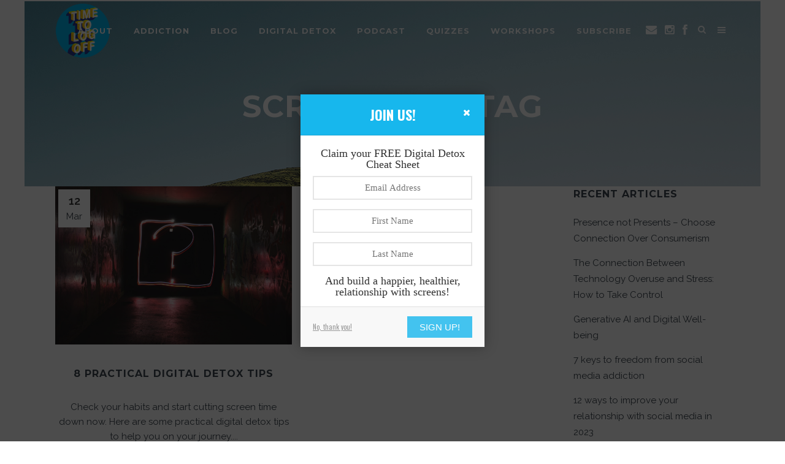

--- FILE ---
content_type: text/html; charset=UTF-8
request_url: https://www.itstimetologoff.com/tag/screen-time/
body_size: 23303
content:
<!DOCTYPE html>
<html lang="en-GB">
<head>
	<meta charset="UTF-8" />
	
	<title>screen time Archives - Time to Log Off</title>

	
			
						<meta name="viewport" content="width=device-width,initial-scale=1,user-scalable=no">
		
	<link rel="profile" href="https://gmpg.org/xfn/11" />
	<link rel="pingback" href="https://www.itstimetologoff.com/xmlrpc.php" />
	<link rel="shortcut icon" type="image/x-icon" href="https://www.itstimetologoff.com/wp-content/uploads/2018/04/TTLO-small.png">
	<link rel="apple-touch-icon" href="https://www.itstimetologoff.com/wp-content/uploads/2018/04/TTLO-small.png"/>
	<link href='//fonts.googleapis.com/css?family=Raleway:100,200,300,400,500,600,700,800,900,300italic,400italic|Oswald:100,200,300,400,500,600,700,800,900,300italic,400italic|Montserrat:100,200,300,400,500,600,700,800,900,300italic,400italic|Raleway:100,200,300,400,500,600,700,800,900,300italic,400italic|Open+Sans:100,200,300,400,500,600,700,800,900,300italic,400italic&subset=latin,latin-ext' rel='stylesheet' type='text/css'>
<meta name='robots' content='index, follow, max-image-preview:large, max-snippet:-1, max-video-preview:-1' />

	<!-- This site is optimized with the Yoast SEO plugin v19.13 - https://yoast.com/wordpress/plugins/seo/ -->
	<link rel="canonical" href="https://www.itstimetologoff.com/tag/screen-time/" />
	<meta property="og:locale" content="en_GB" />
	<meta property="og:type" content="article" />
	<meta property="og:title" content="screen time Archives - Time to Log Off" />
	<meta property="og:url" content="https://www.itstimetologoff.com/tag/screen-time/" />
	<meta property="og:site_name" content="Time to Log Off" />
	<meta name="twitter:card" content="summary_large_image" />
	<script type="application/ld+json" class="yoast-schema-graph">{"@context":"https://schema.org","@graph":[{"@type":"CollectionPage","@id":"https://www.itstimetologoff.com/tag/screen-time/","url":"https://www.itstimetologoff.com/tag/screen-time/","name":"screen time Archives - Time to Log Off","isPartOf":{"@id":"https://www.itstimetologoff.com/#website"},"primaryImageOfPage":{"@id":"https://www.itstimetologoff.com/tag/screen-time/#primaryimage"},"image":{"@id":"https://www.itstimetologoff.com/tag/screen-time/#primaryimage"},"thumbnailUrl":"https://www.itstimetologoff.com/wp-content/uploads/2021/03/emily-morter-8xAA0f9yQnE-unsplash-scaled.jpg","breadcrumb":{"@id":"https://www.itstimetologoff.com/tag/screen-time/#breadcrumb"},"inLanguage":"en-GB"},{"@type":"ImageObject","inLanguage":"en-GB","@id":"https://www.itstimetologoff.com/tag/screen-time/#primaryimage","url":"https://www.itstimetologoff.com/wp-content/uploads/2021/03/emily-morter-8xAA0f9yQnE-unsplash-scaled.jpg","contentUrl":"https://www.itstimetologoff.com/wp-content/uploads/2021/03/emily-morter-8xAA0f9yQnE-unsplash-scaled.jpg","width":2560,"height":1707,"caption":"digital detox tips: ask why"},{"@type":"BreadcrumbList","@id":"https://www.itstimetologoff.com/tag/screen-time/#breadcrumb","itemListElement":[{"@type":"ListItem","position":1,"name":"Home","item":"https://www.itstimetologoff.com/"},{"@type":"ListItem","position":2,"name":"screen time"}]},{"@type":"WebSite","@id":"https://www.itstimetologoff.com/#website","url":"https://www.itstimetologoff.com/","name":"Time to Log Off","description":"The home of digital detox. Helping you unplug and build a happier and healthier relationship with tech","publisher":{"@id":"https://www.itstimetologoff.com/#organization"},"potentialAction":[{"@type":"SearchAction","target":{"@type":"EntryPoint","urlTemplate":"https://www.itstimetologoff.com/?s={search_term_string}"},"query-input":"required name=search_term_string"}],"inLanguage":"en-GB"},{"@type":"Organization","@id":"https://www.itstimetologoff.com/#organization","name":"Time to Log Off","url":"https://www.itstimetologoff.com/","logo":{"@type":"ImageObject","inLanguage":"en-GB","@id":"https://www.itstimetologoff.com/#/schema/logo/image/","url":"https://www.itstimetologoff.com/wp-content/uploads/2018/06/TTLO-small.png","contentUrl":"https://www.itstimetologoff.com/wp-content/uploads/2018/06/TTLO-small.png","width":591,"height":591,"caption":"Time to Log Off"},"image":{"@id":"https://www.itstimetologoff.com/#/schema/logo/image/"}}]}</script>
	<!-- / Yoast SEO plugin. -->


<link rel='dns-prefetch' href='//www.itstimetologoff.com' />
<link rel='dns-prefetch' href='//www.googletagmanager.com' />
<link rel='dns-prefetch' href='//fonts.googleapis.com' />
<link rel='dns-prefetch' href='//maxcdn.bootstrapcdn.com' />
<link rel='dns-prefetch' href='//netdna.bootstrapcdn.com' />
<link rel='dns-prefetch' href='//s.w.org' />
<link rel="alternate" type="application/rss+xml" title="Time to Log Off &raquo; Feed" href="https://www.itstimetologoff.com/feed/" />
<link rel="alternate" type="application/rss+xml" title="Time to Log Off &raquo; Comments Feed" href="https://www.itstimetologoff.com/comments/feed/" />
<link rel="alternate" type="application/rss+xml" title="Time to Log Off &raquo; screen time Tag Feed" href="https://www.itstimetologoff.com/tag/screen-time/feed/" />
<script type="text/javascript">
window._wpemojiSettings = {"baseUrl":"https:\/\/s.w.org\/images\/core\/emoji\/13.1.0\/72x72\/","ext":".png","svgUrl":"https:\/\/s.w.org\/images\/core\/emoji\/13.1.0\/svg\/","svgExt":".svg","source":{"concatemoji":"https:\/\/www.itstimetologoff.com\/wp-includes\/js\/wp-emoji-release.min.js?ver=5.9.10"}};
/*! This file is auto-generated */
!function(e,a,t){var n,r,o,i=a.createElement("canvas"),p=i.getContext&&i.getContext("2d");function s(e,t){var a=String.fromCharCode;p.clearRect(0,0,i.width,i.height),p.fillText(a.apply(this,e),0,0);e=i.toDataURL();return p.clearRect(0,0,i.width,i.height),p.fillText(a.apply(this,t),0,0),e===i.toDataURL()}function c(e){var t=a.createElement("script");t.src=e,t.defer=t.type="text/javascript",a.getElementsByTagName("head")[0].appendChild(t)}for(o=Array("flag","emoji"),t.supports={everything:!0,everythingExceptFlag:!0},r=0;r<o.length;r++)t.supports[o[r]]=function(e){if(!p||!p.fillText)return!1;switch(p.textBaseline="top",p.font="600 32px Arial",e){case"flag":return s([127987,65039,8205,9895,65039],[127987,65039,8203,9895,65039])?!1:!s([55356,56826,55356,56819],[55356,56826,8203,55356,56819])&&!s([55356,57332,56128,56423,56128,56418,56128,56421,56128,56430,56128,56423,56128,56447],[55356,57332,8203,56128,56423,8203,56128,56418,8203,56128,56421,8203,56128,56430,8203,56128,56423,8203,56128,56447]);case"emoji":return!s([10084,65039,8205,55357,56613],[10084,65039,8203,55357,56613])}return!1}(o[r]),t.supports.everything=t.supports.everything&&t.supports[o[r]],"flag"!==o[r]&&(t.supports.everythingExceptFlag=t.supports.everythingExceptFlag&&t.supports[o[r]]);t.supports.everythingExceptFlag=t.supports.everythingExceptFlag&&!t.supports.flag,t.DOMReady=!1,t.readyCallback=function(){t.DOMReady=!0},t.supports.everything||(n=function(){t.readyCallback()},a.addEventListener?(a.addEventListener("DOMContentLoaded",n,!1),e.addEventListener("load",n,!1)):(e.attachEvent("onload",n),a.attachEvent("onreadystatechange",function(){"complete"===a.readyState&&t.readyCallback()})),(n=t.source||{}).concatemoji?c(n.concatemoji):n.wpemoji&&n.twemoji&&(c(n.twemoji),c(n.wpemoji)))}(window,document,window._wpemojiSettings);
</script>
<style type="text/css">
img.wp-smiley,
img.emoji {
	display: inline !important;
	border: none !important;
	box-shadow: none !important;
	height: 1em !important;
	width: 1em !important;
	margin: 0 0.07em !important;
	vertical-align: -0.1em !important;
	background: none !important;
	padding: 0 !important;
}
</style>
	<link rel='stylesheet' id='flick-css'  href='https://www.itstimetologoff.com/wp-content/plugins/mailchimp/css/flick/flick.css?ver=5.9.10' type='text/css' media='all' />
<link rel='stylesheet' id='mailchimpSF_main_css-css'  href='https://www.itstimetologoff.com/?mcsf_action=main_css&#038;ver=5.9.10' type='text/css' media='all' />
<!--[if IE]>
<link rel='stylesheet' id='mailchimpSF_ie_css-css'  href='https://www.itstimetologoff.com/wp-content/plugins/mailchimp/css/ie.css?ver=5.9.10' type='text/css' media='all' />
<![endif]-->
<link rel='stylesheet' id='sbi_styles-css'  href='https://www.itstimetologoff.com/wp-content/plugins/instagram-feed/css/sbi-styles.min.css?ver=6.5.0' type='text/css' media='all' />
<link rel='stylesheet' id='wp-block-library-css'  href='https://www.itstimetologoff.com/wp-includes/css/dist/block-library/style.min.css?ver=5.9.10' type='text/css' media='all' />
<style id='wp-block-library-inline-css' type='text/css'>
.has-text-align-justify{text-align:justify;}
</style>
<link rel='stylesheet' id='mediaelement-css'  href='https://www.itstimetologoff.com/wp-includes/js/mediaelement/mediaelementplayer-legacy.min.css?ver=4.2.16' type='text/css' media='all' />
<link rel='stylesheet' id='wp-mediaelement-css'  href='https://www.itstimetologoff.com/wp-includes/js/mediaelement/wp-mediaelement.min.css?ver=5.9.10' type='text/css' media='all' />
<link rel='stylesheet' id='wp-post-series-css'  href='https://www.itstimetologoff.com/wp-content/plugins/wp-post-series/build/post-series.css?ver=1647949762' type='text/css' media='all' />
<style id='global-styles-inline-css' type='text/css'>
body{--wp--preset--color--black: #000000;--wp--preset--color--cyan-bluish-gray: #abb8c3;--wp--preset--color--white: #ffffff;--wp--preset--color--pale-pink: #f78da7;--wp--preset--color--vivid-red: #cf2e2e;--wp--preset--color--luminous-vivid-orange: #ff6900;--wp--preset--color--luminous-vivid-amber: #fcb900;--wp--preset--color--light-green-cyan: #7bdcb5;--wp--preset--color--vivid-green-cyan: #00d084;--wp--preset--color--pale-cyan-blue: #8ed1fc;--wp--preset--color--vivid-cyan-blue: #0693e3;--wp--preset--color--vivid-purple: #9b51e0;--wp--preset--gradient--vivid-cyan-blue-to-vivid-purple: linear-gradient(135deg,rgba(6,147,227,1) 0%,rgb(155,81,224) 100%);--wp--preset--gradient--light-green-cyan-to-vivid-green-cyan: linear-gradient(135deg,rgb(122,220,180) 0%,rgb(0,208,130) 100%);--wp--preset--gradient--luminous-vivid-amber-to-luminous-vivid-orange: linear-gradient(135deg,rgba(252,185,0,1) 0%,rgba(255,105,0,1) 100%);--wp--preset--gradient--luminous-vivid-orange-to-vivid-red: linear-gradient(135deg,rgba(255,105,0,1) 0%,rgb(207,46,46) 100%);--wp--preset--gradient--very-light-gray-to-cyan-bluish-gray: linear-gradient(135deg,rgb(238,238,238) 0%,rgb(169,184,195) 100%);--wp--preset--gradient--cool-to-warm-spectrum: linear-gradient(135deg,rgb(74,234,220) 0%,rgb(151,120,209) 20%,rgb(207,42,186) 40%,rgb(238,44,130) 60%,rgb(251,105,98) 80%,rgb(254,248,76) 100%);--wp--preset--gradient--blush-light-purple: linear-gradient(135deg,rgb(255,206,236) 0%,rgb(152,150,240) 100%);--wp--preset--gradient--blush-bordeaux: linear-gradient(135deg,rgb(254,205,165) 0%,rgb(254,45,45) 50%,rgb(107,0,62) 100%);--wp--preset--gradient--luminous-dusk: linear-gradient(135deg,rgb(255,203,112) 0%,rgb(199,81,192) 50%,rgb(65,88,208) 100%);--wp--preset--gradient--pale-ocean: linear-gradient(135deg,rgb(255,245,203) 0%,rgb(182,227,212) 50%,rgb(51,167,181) 100%);--wp--preset--gradient--electric-grass: linear-gradient(135deg,rgb(202,248,128) 0%,rgb(113,206,126) 100%);--wp--preset--gradient--midnight: linear-gradient(135deg,rgb(2,3,129) 0%,rgb(40,116,252) 100%);--wp--preset--duotone--dark-grayscale: url('#wp-duotone-dark-grayscale');--wp--preset--duotone--grayscale: url('#wp-duotone-grayscale');--wp--preset--duotone--purple-yellow: url('#wp-duotone-purple-yellow');--wp--preset--duotone--blue-red: url('#wp-duotone-blue-red');--wp--preset--duotone--midnight: url('#wp-duotone-midnight');--wp--preset--duotone--magenta-yellow: url('#wp-duotone-magenta-yellow');--wp--preset--duotone--purple-green: url('#wp-duotone-purple-green');--wp--preset--duotone--blue-orange: url('#wp-duotone-blue-orange');--wp--preset--font-size--small: 13px;--wp--preset--font-size--medium: 20px;--wp--preset--font-size--large: 36px;--wp--preset--font-size--x-large: 42px;}.has-black-color{color: var(--wp--preset--color--black) !important;}.has-cyan-bluish-gray-color{color: var(--wp--preset--color--cyan-bluish-gray) !important;}.has-white-color{color: var(--wp--preset--color--white) !important;}.has-pale-pink-color{color: var(--wp--preset--color--pale-pink) !important;}.has-vivid-red-color{color: var(--wp--preset--color--vivid-red) !important;}.has-luminous-vivid-orange-color{color: var(--wp--preset--color--luminous-vivid-orange) !important;}.has-luminous-vivid-amber-color{color: var(--wp--preset--color--luminous-vivid-amber) !important;}.has-light-green-cyan-color{color: var(--wp--preset--color--light-green-cyan) !important;}.has-vivid-green-cyan-color{color: var(--wp--preset--color--vivid-green-cyan) !important;}.has-pale-cyan-blue-color{color: var(--wp--preset--color--pale-cyan-blue) !important;}.has-vivid-cyan-blue-color{color: var(--wp--preset--color--vivid-cyan-blue) !important;}.has-vivid-purple-color{color: var(--wp--preset--color--vivid-purple) !important;}.has-black-background-color{background-color: var(--wp--preset--color--black) !important;}.has-cyan-bluish-gray-background-color{background-color: var(--wp--preset--color--cyan-bluish-gray) !important;}.has-white-background-color{background-color: var(--wp--preset--color--white) !important;}.has-pale-pink-background-color{background-color: var(--wp--preset--color--pale-pink) !important;}.has-vivid-red-background-color{background-color: var(--wp--preset--color--vivid-red) !important;}.has-luminous-vivid-orange-background-color{background-color: var(--wp--preset--color--luminous-vivid-orange) !important;}.has-luminous-vivid-amber-background-color{background-color: var(--wp--preset--color--luminous-vivid-amber) !important;}.has-light-green-cyan-background-color{background-color: var(--wp--preset--color--light-green-cyan) !important;}.has-vivid-green-cyan-background-color{background-color: var(--wp--preset--color--vivid-green-cyan) !important;}.has-pale-cyan-blue-background-color{background-color: var(--wp--preset--color--pale-cyan-blue) !important;}.has-vivid-cyan-blue-background-color{background-color: var(--wp--preset--color--vivid-cyan-blue) !important;}.has-vivid-purple-background-color{background-color: var(--wp--preset--color--vivid-purple) !important;}.has-black-border-color{border-color: var(--wp--preset--color--black) !important;}.has-cyan-bluish-gray-border-color{border-color: var(--wp--preset--color--cyan-bluish-gray) !important;}.has-white-border-color{border-color: var(--wp--preset--color--white) !important;}.has-pale-pink-border-color{border-color: var(--wp--preset--color--pale-pink) !important;}.has-vivid-red-border-color{border-color: var(--wp--preset--color--vivid-red) !important;}.has-luminous-vivid-orange-border-color{border-color: var(--wp--preset--color--luminous-vivid-orange) !important;}.has-luminous-vivid-amber-border-color{border-color: var(--wp--preset--color--luminous-vivid-amber) !important;}.has-light-green-cyan-border-color{border-color: var(--wp--preset--color--light-green-cyan) !important;}.has-vivid-green-cyan-border-color{border-color: var(--wp--preset--color--vivid-green-cyan) !important;}.has-pale-cyan-blue-border-color{border-color: var(--wp--preset--color--pale-cyan-blue) !important;}.has-vivid-cyan-blue-border-color{border-color: var(--wp--preset--color--vivid-cyan-blue) !important;}.has-vivid-purple-border-color{border-color: var(--wp--preset--color--vivid-purple) !important;}.has-vivid-cyan-blue-to-vivid-purple-gradient-background{background: var(--wp--preset--gradient--vivid-cyan-blue-to-vivid-purple) !important;}.has-light-green-cyan-to-vivid-green-cyan-gradient-background{background: var(--wp--preset--gradient--light-green-cyan-to-vivid-green-cyan) !important;}.has-luminous-vivid-amber-to-luminous-vivid-orange-gradient-background{background: var(--wp--preset--gradient--luminous-vivid-amber-to-luminous-vivid-orange) !important;}.has-luminous-vivid-orange-to-vivid-red-gradient-background{background: var(--wp--preset--gradient--luminous-vivid-orange-to-vivid-red) !important;}.has-very-light-gray-to-cyan-bluish-gray-gradient-background{background: var(--wp--preset--gradient--very-light-gray-to-cyan-bluish-gray) !important;}.has-cool-to-warm-spectrum-gradient-background{background: var(--wp--preset--gradient--cool-to-warm-spectrum) !important;}.has-blush-light-purple-gradient-background{background: var(--wp--preset--gradient--blush-light-purple) !important;}.has-blush-bordeaux-gradient-background{background: var(--wp--preset--gradient--blush-bordeaux) !important;}.has-luminous-dusk-gradient-background{background: var(--wp--preset--gradient--luminous-dusk) !important;}.has-pale-ocean-gradient-background{background: var(--wp--preset--gradient--pale-ocean) !important;}.has-electric-grass-gradient-background{background: var(--wp--preset--gradient--electric-grass) !important;}.has-midnight-gradient-background{background: var(--wp--preset--gradient--midnight) !important;}.has-small-font-size{font-size: var(--wp--preset--font-size--small) !important;}.has-medium-font-size{font-size: var(--wp--preset--font-size--medium) !important;}.has-large-font-size{font-size: var(--wp--preset--font-size--large) !important;}.has-x-large-font-size{font-size: var(--wp--preset--font-size--x-large) !important;}
</style>
<link rel='stylesheet' id='layerslider-css'  href='https://www.itstimetologoff.com/wp-content/plugins/LayerSlider/static/css/layerslider.css?ver=5.4.0' type='text/css' media='all' />
<link rel='stylesheet' id='ls-google-fonts-css'  href='https://fonts.googleapis.com/css?family=Lato:100,300,regular,700,900%7COpen+Sans:300%7CIndie+Flower:regular%7COswald:300,regular,700&#038;subset=latin%2Clatin-ext' type='text/css' media='all' />
<link rel='stylesheet' id='chimpy-css'  href='https://www.itstimetologoff.com/wp-content/plugins/chimpy/assets/css/style-frontend.css?ver=2.1.3' type='text/css' media='all' />
<link rel='stylesheet' id='chimpy-font-awesome-css'  href='https://www.itstimetologoff.com/wp-content/plugins/chimpy/assets/css/font-awesome/css/font-awesome.min.css?ver=4.0.3' type='text/css' media='all' />
<link rel='stylesheet' id='chimpy-sky-forms-style-css'  href='https://www.itstimetologoff.com/wp-content/plugins/chimpy/assets/forms/css/sky-forms.css?ver=2.1.3' type='text/css' media='all' />
<link rel='stylesheet' id='chimpy-sky-forms-color-schemes-css'  href='https://www.itstimetologoff.com/wp-content/plugins/chimpy/assets/forms/css/sky-forms-color-schemes.css?ver=2.1.3' type='text/css' media='all' />
<link rel='stylesheet' id='font-awesome-css'  href='//maxcdn.bootstrapcdn.com/font-awesome/4.7.0/css/font-awesome.min.css?ver=4.2.0' type='text/css' media='all' />
<link rel='stylesheet' id='widgets-on-pages-css'  href='https://www.itstimetologoff.com/wp-content/plugins/widgets-on-pages/public/css/widgets-on-pages-public.css?ver=1.4.0' type='text/css' media='all' />
<link rel='stylesheet' id='animate-css'  href='https://www.itstimetologoff.com/wp-content/plugins/wp-quiz/assets/frontend/css/animate.css?ver=3.6.0' type='text/css' media='all' />
<link rel='stylesheet' id='wp-quiz-css'  href='https://www.itstimetologoff.com/wp-content/plugins/wp-quiz/assets/frontend/css/wp-quiz.css?ver=2.0.10' type='text/css' media='all' />
<link rel='stylesheet' id='default_style-css'  href='https://www.itstimetologoff.com/wp-content/themes/bridge/style.css?ver=5.9.10' type='text/css' media='all' />
<link rel='stylesheet' id='qode_font_awesome-css'  href='https://www.itstimetologoff.com/wp-content/themes/bridge/css/font-awesome/css/font-awesome.min.css?ver=5.9.10' type='text/css' media='all' />
<link rel='stylesheet' id='qode_font_elegant-css'  href='https://www.itstimetologoff.com/wp-content/themes/bridge/css/elegant-icons/style.min.css?ver=5.9.10' type='text/css' media='all' />
<link rel='stylesheet' id='qode_linea_icons-css'  href='https://www.itstimetologoff.com/wp-content/themes/bridge/css/linea-icons/style.css?ver=5.9.10' type='text/css' media='all' />
<link rel='stylesheet' id='stylesheet-css'  href='https://www.itstimetologoff.com/wp-content/themes/bridge/css/stylesheet.min.css?ver=5.9.10' type='text/css' media='all' />
<link rel='stylesheet' id='qode_print-css'  href='https://www.itstimetologoff.com/wp-content/themes/bridge/css/print.css?ver=5.9.10' type='text/css' media='all' />
<link rel='stylesheet' id='mac_stylesheet-css'  href='https://www.itstimetologoff.com/wp-content/themes/bridge/css/mac_stylesheet.css?ver=5.9.10' type='text/css' media='all' />
<link rel='stylesheet' id='webkit-css'  href='https://www.itstimetologoff.com/wp-content/themes/bridge/css/webkit_stylesheet.css?ver=5.9.10' type='text/css' media='all' />
<link rel='stylesheet' id='style_dynamic-css'  href='https://www.itstimetologoff.com/wp-content/themes/bridge/css/style_dynamic.css?ver=1647946424' type='text/css' media='all' />
<link rel='stylesheet' id='responsive-css'  href='https://www.itstimetologoff.com/wp-content/themes/bridge/css/responsive.min.css?ver=5.9.10' type='text/css' media='all' />
<link rel='stylesheet' id='style_dynamic_responsive-css'  href='https://www.itstimetologoff.com/wp-content/themes/bridge/css/style_dynamic_responsive.css?ver=1647946738' type='text/css' media='all' />
<link rel='stylesheet' id='js_composer_front-css'  href='https://www.itstimetologoff.com/wp-content/plugins/js_composer/assets/css/js_composer.min.css?ver=7.2' type='text/css' media='all' />
<link rel='stylesheet' id='custom_css-css'  href='https://www.itstimetologoff.com/wp-content/themes/bridge/css/custom_css.css?ver=1647946667' type='text/css' media='all' />
<link rel='stylesheet' id='rating_style-css'  href='https://www.itstimetologoff.com/wp-content/plugins/all-in-one-schemaorg-rich-snippets/css/jquery.rating.css?ver=1.0' type='text/css' media='all' />
<link rel='stylesheet' id='bsf_style-css'  href='https://www.itstimetologoff.com/wp-content/plugins/all-in-one-schemaorg-rich-snippets/css/style.css?ver=1.0' type='text/css' media='all' />
<link rel='stylesheet' id='fontawesome-css'  href='//netdna.bootstrapcdn.com/font-awesome/3.2.1/css/font-awesome.min.css?ver=1.3.9' type='text/css' media='all' />
<!--[if IE 7]>
<link rel='stylesheet' id='fontawesome-ie-css'  href='//netdna.bootstrapcdn.com/font-awesome/3.2.1/css/font-awesome-ie7.min.css?ver=1.3.9' type='text/css' media='all' />
<![endif]-->
<link rel='stylesheet' id='jetpack_css-css'  href='https://www.itstimetologoff.com/wp-content/plugins/jetpack/css/jetpack.css?ver=11.4.1' type='text/css' media='all' />
		<style>
			/* Accessible for screen readers but hidden from view */
			.fa-hidden { position:absolute; left:-10000px; top:auto; width:1px; height:1px; overflow:hidden; }
			.rtl .fa-hidden { left:10000px; }
			.fa-showtext { margin-right: 5px; }
		</style>
		<script type='text/javascript' src='https://www.itstimetologoff.com/wp-includes/js/jquery/jquery.min.js?ver=3.6.0' id='jquery-core-js'></script>
<script type='text/javascript' src='https://www.itstimetologoff.com/wp-includes/js/jquery/jquery-migrate.min.js?ver=3.3.2' id='jquery-migrate-js'></script>
<script type='text/javascript' src='https://www.itstimetologoff.com/wp-content/plugins/mailchimp/js/scrollTo.js?ver=1.5.8' id='jquery_scrollto-js'></script>
<script type='text/javascript' src='https://www.itstimetologoff.com/wp-includes/js/jquery/jquery.form.min.js?ver=4.3.0' id='jquery-form-js'></script>
<script type='text/javascript' id='mailchimpSF_main_js-js-extra'>
/* <![CDATA[ */
var mailchimpSF = {"ajax_url":"https:\/\/www.itstimetologoff.com\/"};
/* ]]> */
</script>
<script type='text/javascript' src='https://www.itstimetologoff.com/wp-content/plugins/mailchimp/js/mailchimp.js?ver=1.5.8' id='mailchimpSF_main_js-js'></script>
<script type='text/javascript' src='https://www.itstimetologoff.com/wp-includes/js/jquery/ui/core.min.js?ver=1.13.1' id='jquery-ui-core-js'></script>
<script type='text/javascript' src='https://www.itstimetologoff.com/wp-content/plugins/mailchimp/js/datepicker.js?ver=5.9.10' id='datepicker-js'></script>
<script type='text/javascript' src='https://www.itstimetologoff.com/wp-content/plugins/LayerSlider/static/js/greensock.js?ver=1.11.8' id='greensock-js'></script>
<script type='text/javascript' src='https://www.itstimetologoff.com/wp-content/plugins/LayerSlider/static/js/layerslider.kreaturamedia.jquery.js?ver=5.4.0' id='layerslider-js'></script>
<script type='text/javascript' src='https://www.itstimetologoff.com/wp-content/plugins/LayerSlider/static/js/layerslider.transitions.js?ver=5.4.0' id='layerslider-transitions-js'></script>
<script type='text/javascript' src='https://www.itstimetologoff.com/wp-content/plugins/chimpy/assets/js/jquery.cookie.js?ver=1.4' id='jquery-cookie-js'></script>
<script type='text/javascript' src='https://www.itstimetologoff.com/wp-content/plugins/chimpy/assets/js/chimpy-frontend.js?ver=2.1.3' id='chimpy-frontend-js'></script>
<script type='text/javascript' src='https://www.itstimetologoff.com/wp-content/plugins/chimpy/assets/forms/js/jquery.form.min.js?ver=20130711' id='chimpy-sky-forms-js'></script>
<script type='text/javascript' src='https://www.itstimetologoff.com/wp-content/plugins/chimpy/assets/forms/js/jquery.validate.min.js?ver=1.11.0' id='chimpy-sky-forms-validate-js'></script>
<script type='text/javascript' src='https://www.itstimetologoff.com/wp-content/plugins/chimpy/assets/forms/js/jquery.maskedinput.min.js?ver=1.3.1' id='chimpy-sky-forms-maskedinput-js'></script>
<script type='text/javascript' src='https://www.itstimetologoff.com/wp-content/plugins/all-in-one-schemaorg-rich-snippets/js/jquery.rating.min.js' id='jquery_rating-js'></script>

<!-- Google Analytics snippet added by Site Kit -->
<script type='text/javascript' src='https://www.googletagmanager.com/gtag/js?id=G-FRB3E6ZT5B' id='google_gtagjs-js' async></script>
<script type='text/javascript' id='google_gtagjs-js-after'>
window.dataLayer = window.dataLayer || [];function gtag(){dataLayer.push(arguments);}
gtag('set', 'linker', {"domains":["www.itstimetologoff.com"]} );
gtag("js", new Date());
gtag("set", "developer_id.dZTNiMT", true);
gtag("config", "G-FRB3E6ZT5B");
</script>

<!-- End Google Analytics snippet added by Site Kit -->
<script></script><link rel="https://api.w.org/" href="https://www.itstimetologoff.com/wp-json/" /><link rel="alternate" type="application/json" href="https://www.itstimetologoff.com/wp-json/wp/v2/tags/524" /><link rel="EditURI" type="application/rsd+xml" title="RSD" href="https://www.itstimetologoff.com/xmlrpc.php?rsd" />
<link rel="wlwmanifest" type="application/wlwmanifest+xml" href="https://www.itstimetologoff.com/wp-includes/wlwmanifest.xml" /> 
<meta name="generator" content="WordPress 5.9.10" />
<script type="text/javascript">var ajaxurl = "https://www.itstimetologoff.com/wp-admin/admin-ajax.php";</script><meta name="generator" content="Site Kit by Google 1.104.0" /><script type="text/javascript">
        jQuery(function($) {
            $('.date-pick').each(function() {
                var format = $(this).data('format') || 'mm/dd/yyyy';
                format = format.replace(/yyyy/i, 'yy');
                $(this).datepicker({
                    autoFocusNextInput: true,
                    constrainInput: false,
                    changeMonth: true,
                    changeYear: true,
                    beforeShow: function(input, inst) { $('#ui-datepicker-div').addClass('show'); },
                    dateFormat: format.toLowerCase(),
                });
            });
            d = new Date();
            $('.birthdate-pick').each(function() {
                var format = $(this).data('format') || 'mm/dd';
                format = format.replace(/yyyy/i, 'yy');
                $(this).datepicker({
                    autoFocusNextInput: true,
                    constrainInput: false,
                    changeMonth: true,
                    changeYear: false,
                    minDate: new Date(d.getFullYear(), 1-1, 1),
                    maxDate: new Date(d.getFullYear(), 12-1, 31),
                    beforeShow: function(input, inst) { $('#ui-datepicker-div').removeClass('show'); },
                    dateFormat: format.toLowerCase(),
                });

            });

        });
    </script>
		<script>
			document.documentElement.className = document.documentElement.className.replace( 'no-js', 'js' );
		</script>
				<style>
			.no-js img.lazyload { display: none; }
			figure.wp-block-image img.lazyloading { min-width: 150px; }
							.lazyload, .lazyloading { opacity: 0; }
				.lazyloaded {
					opacity: 1;
					transition: opacity 400ms;
					transition-delay: 0ms;
				}
					</style>
		<style>img#wpstats{display:none}</style>
	

<script type="application/ld+json" class="saswp-schema-markup-output">
[{"@context":"https:\/\/schema.org\/","@graph":[{"@context":"https:\/\/schema.org\/","@type":"SiteNavigationElement","@id":"https:\/\/www.itstimetologoff.com#top_menu","name":"ABOUT","url":"https:\/\/www.itstimetologoff.com\/digital-detox-expert\/"},{"@context":"https:\/\/schema.org\/","@type":"SiteNavigationElement","@id":"https:\/\/www.itstimetologoff.com#top_menu","name":"BOOKS","url":"https:\/\/www.itstimetologoff.com\/digital-detox-books\/"},{"@context":"https:\/\/schema.org\/","@type":"SiteNavigationElement","@id":"https:\/\/www.itstimetologoff.com#top_menu","name":"CAMPAIGNS","url":"https:\/\/www.itstimetologoff.com\/digital-detox-campaigns\/"},{"@context":"https:\/\/schema.org\/","@type":"SiteNavigationElement","@id":"https:\/\/www.itstimetologoff.com#top_menu","name":"EVENTS","url":"https:\/\/www.itstimetologoff.com\/about-us\/"},{"@context":"https:\/\/schema.org\/","@type":"SiteNavigationElement","@id":"https:\/\/www.itstimetologoff.com#top_menu","name":"RETREATS","url":"https:\/\/www.itstimetologoff.com\/digital-detox-retreats\/"},{"@context":"https:\/\/schema.org\/","@type":"SiteNavigationElement","@id":"https:\/\/www.itstimetologoff.com#top_menu","name":"OUR RESULTS","url":"https:\/\/www.itstimetologoff.com\/digital-detox-retreat-results\/"},{"@context":"https:\/\/schema.org\/","@type":"SiteNavigationElement","@id":"https:\/\/www.itstimetologoff.com#top_menu","name":"PRESS","url":"https:\/\/www.itstimetologoff.com\/digital-detox-reviews\/"},{"@context":"https:\/\/schema.org\/","@type":"SiteNavigationElement","@id":"https:\/\/www.itstimetologoff.com#top_menu","name":"PRIVACY","url":"https:\/\/www.itstimetologoff.com\/privacy-policy\/"},{"@context":"https:\/\/schema.org\/","@type":"SiteNavigationElement","@id":"https:\/\/www.itstimetologoff.com#top_menu","name":"ADDICTION","url":"https:\/\/www.itstimetologoff.com\/digital-addiction\/"},{"@context":"https:\/\/schema.org\/","@type":"SiteNavigationElement","@id":"https:\/\/www.itstimetologoff.com#top_menu","name":"INTERNET ADDICTION","url":"https:\/\/www.itstimetologoff.com\/digital-addiction\/internet-addiction\/"},{"@context":"https:\/\/schema.org\/","@type":"SiteNavigationElement","@id":"https:\/\/www.itstimetologoff.com#top_menu","name":"PHONE ADDICTION","url":"https:\/\/www.itstimetologoff.com\/digital-addiction\/smartphone-addiction\/"},{"@context":"https:\/\/schema.org\/","@type":"SiteNavigationElement","@id":"https:\/\/www.itstimetologoff.com#top_menu","name":"SOCIAL MEDIA ADDICTION","url":"https:\/\/www.itstimetologoff.com\/digital-addiction\/social-media-addiction-2\/"},{"@context":"https:\/\/schema.org\/","@type":"SiteNavigationElement","@id":"https:\/\/www.itstimetologoff.com#top_menu","name":"BLOG","url":"https:\/\/www.itstimetologoff.com\/blog\/"},{"@context":"https:\/\/schema.org\/","@type":"SiteNavigationElement","@id":"https:\/\/www.itstimetologoff.com#top_menu","name":"ANALOGUE ALTERNATIVES","url":"https:\/\/www.itstimetologoff.com\/category\/analogue-alternatives\/"},{"@context":"https:\/\/schema.org\/","@type":"SiteNavigationElement","@id":"https:\/\/www.itstimetologoff.com#top_menu","name":"BOOK CLUB","url":"https:\/\/www.itstimetologoff.com\/category\/book-club\/"},{"@context":"https:\/\/schema.org\/","@type":"SiteNavigationElement","@id":"https:\/\/www.itstimetologoff.com#top_menu","name":"CHILDREN & PARENTS","url":"https:\/\/www.itstimetologoff.com\/category\/screens-children\/"},{"@context":"https:\/\/schema.org\/","@type":"SiteNavigationElement","@id":"https:\/\/www.itstimetologoff.com#top_menu","name":"GET OUTSIDE","url":"https:\/\/www.itstimetologoff.com\/category\/nature\/"},{"@context":"https:\/\/schema.org\/","@type":"SiteNavigationElement","@id":"https:\/\/www.itstimetologoff.com#top_menu","name":"HEALTH","url":"https:\/\/www.itstimetologoff.com\/category\/mental-health\/"},{"@context":"https:\/\/schema.org\/","@type":"SiteNavigationElement","@id":"https:\/\/www.itstimetologoff.com#top_menu","name":"MINDFULNESS","url":"https:\/\/www.itstimetologoff.com\/category\/mindfulness\/"},{"@context":"https:\/\/schema.org\/","@type":"SiteNavigationElement","@id":"https:\/\/www.itstimetologoff.com#top_menu","name":"RELATIONSHIPS","url":"https:\/\/www.itstimetologoff.com\/category\/relationships\/"},{"@context":"https:\/\/schema.org\/","@type":"SiteNavigationElement","@id":"https:\/\/www.itstimetologoff.com#top_menu","name":"TAKE CONTROL","url":"https:\/\/www.itstimetologoff.com\/category\/how-to\/"},{"@context":"https:\/\/schema.org\/","@type":"SiteNavigationElement","@id":"https:\/\/www.itstimetologoff.com#top_menu","name":"TECH ADDICTION","url":"https:\/\/www.itstimetologoff.com\/category\/tech-addiction\/"},{"@context":"https:\/\/schema.org\/","@type":"SiteNavigationElement","@id":"https:\/\/www.itstimetologoff.com#top_menu","name":"WORK & PRODUCTIVITY","url":"https:\/\/www.itstimetologoff.com\/category\/work-productivity\/"},{"@context":"https:\/\/schema.org\/","@type":"SiteNavigationElement","@id":"https:\/\/www.itstimetologoff.com#top_menu","name":"DIGITAL DETOX","url":"https:\/\/www.itstimetologoff.com\/digital-detox\/"},{"@context":"https:\/\/schema.org\/","@type":"SiteNavigationElement","@id":"https:\/\/www.itstimetologoff.com#top_menu","name":"5:2 DIGITAL DIET","url":"https:\/\/www.itstimetologoff.com\/5-2-digital-diet\/"},{"@context":"https:\/\/schema.org\/","@type":"SiteNavigationElement","@id":"https:\/\/www.itstimetologoff.com#top_menu","name":"DIGITAL DETOX COURSE","url":"https:\/\/www.itstimetologoff.com\/digital-detox-online-course\/"},{"@context":"https:\/\/schema.org\/","@type":"SiteNavigationElement","@id":"https:\/\/www.itstimetologoff.com#top_menu","name":"DIGITAL DETOX MANIFESTO","url":"https:\/\/www.itstimetologoff.com\/digital-detox-manifesto\/"},{"@context":"https:\/\/schema.org\/","@type":"SiteNavigationElement","@id":"https:\/\/www.itstimetologoff.com#top_menu","name":"HOW TO DO A DIGITAL DETOX","url":"https:\/\/www.itstimetologoff.com\/2022\/03\/28\/how-to-do-a-digital-detox-without-giving-up-your-phone\/"},{"@context":"https:\/\/schema.org\/","@type":"SiteNavigationElement","@id":"https:\/\/www.itstimetologoff.com#top_menu","name":"RESEARCH & STATISTICS","url":"https:\/\/www.itstimetologoff.com\/digital-detox-facts\/"},{"@context":"https:\/\/schema.org\/","@type":"SiteNavigationElement","@id":"https:\/\/www.itstimetologoff.com#top_menu","name":"UK UNPLUGGING DAY","url":"https:\/\/www.itstimetologoff.com\/uk-unplugging-day\/"},{"@context":"https:\/\/schema.org\/","@type":"SiteNavigationElement","@id":"https:\/\/www.itstimetologoff.com#top_menu","name":"PODCAST","url":"https:\/\/www.itstimetologoff.com\/digital-detox-podcast\/"},{"@context":"https:\/\/schema.org\/","@type":"SiteNavigationElement","@id":"https:\/\/www.itstimetologoff.com#top_menu","name":"QUIZZES","url":"https:\/\/www.itstimetologoff.com\/digital-detox-quiz\/"},{"@context":"https:\/\/schema.org\/","@type":"SiteNavigationElement","@id":"https:\/\/www.itstimetologoff.com#top_menu","name":"QUIZ: \u201cAM I ADDICTED TO SOCIAL MEDIA?\u201d","url":"https:\/\/www.itstimetologoff.com\/wp_quiz\/am-i-addicted-to-social-media-quiz\/"},{"@context":"https:\/\/schema.org\/","@type":"SiteNavigationElement","@id":"https:\/\/www.itstimetologoff.com#top_menu","name":"QUIZ: \"AM I ADDICTED TO MY SMARTPHONE?\"","url":"https:\/\/www.itstimetologoff.com\/wp_quiz\/am-i-addicted-to-my-smartphone-quiz\/"},{"@context":"https:\/\/schema.org\/","@type":"SiteNavigationElement","@id":"https:\/\/www.itstimetologoff.com#top_menu","name":"QUIZ: \"DO I NEED A DIGITAL DETOX?\"","url":"https:\/\/www.itstimetologoff.com\/wp_quiz\/do-i-need-a-digital-detox-quiz\/"},{"@context":"https:\/\/schema.org\/","@type":"SiteNavigationElement","@id":"https:\/\/www.itstimetologoff.com#top_menu","name":"WORKSHOPS","url":"https:\/\/www.itstimetologoff.com\/digital-detox-days\/"},{"@context":"https:\/\/schema.org\/","@type":"SiteNavigationElement","@id":"https:\/\/www.itstimetologoff.com#top_menu","name":"SUBSCRIBE","url":"https:\/\/www.itstimetologoff.com\/register\/"},{"@context":"https:\/\/schema.org\/","@type":"SiteNavigationElement","@id":"https:\/\/www.itstimetologoff.com#top_menu","name":"Email","url":"mailto:info@itstimetologoff.com"},{"@context":"https:\/\/schema.org\/","@type":"SiteNavigationElement","@id":"https:\/\/www.itstimetologoff.com#top_menu","name":"Instagram","url":"https:\/\/www.instagram.com\/timetologoff"},{"@context":"https:\/\/schema.org\/","@type":"SiteNavigationElement","@id":"https:\/\/www.itstimetologoff.com#top_menu","name":"Facebook","url":"https:\/\/www.facebook.com\/timetologoffnow"}]}]
</script>

<meta name="generator" content="Powered by WPBakery Page Builder - drag and drop page builder for WordPress."/>
		<style type="text/css" id="wp-custom-css">
			@media only screen and (max-width: 768px) {
	.sidebar .widget.widget_recent_entries {
		display: none
	}
}

#chimpy_popup_close {
	z-index: 9999 !important;
}

.chimpy_signup_form header {
	background-color: #17b7ed !important;
	color: white !important;
	text-align: center !important;
	font-weight: 700 !important;
}

#chimpy_popup_submit {
	background-color: #17b7ed !important;
}

.chimpy_signup_form .description {
	text-align: center !important;
}

#chimpy_popup_close {
	color: white ;
	border: none !important;
}

#menu-top_menu .social-icon span {
	font-size: 0.7em;
}

#menu-top_menu .social-icon a {
	padding: 0 6px;
}

.header_inner_right .search_button {
		padding: 0 0px 10px 10px;
}

.gh-mobile-menu-social-icons {
	display: flex;
	justify-content: center;
}

.gh-mobile-menu-social-icons a {
	margin: 0 16px;
}		</style>
		<style id="sccss">/* Enter Your Custom CSS Here */


#snippet-box {
      display: none;
}

</style><noscript><style> .wpb_animate_when_almost_visible { opacity: 1; }</style></noscript><!-- Global site tag (gtag.js) - Google Analytics -->
<script async src="https://www.googletagmanager.com/gtag/js?id=UA-7171787-3"></script>
<script>
  window.dataLayer = window.dataLayer || [];
  function gtag(){dataLayer.push(arguments);}
  gtag('js', new Date());

  gtag('config', 'UA-7171787-3');
</script>

</head>

<body data-rsssl=1 class="archive tag tag-screen-time tag-524  side_area_uncovered_from_content qode-theme-ver-9.1.3 wpb-js-composer js-comp-ver-7.2 vc_responsive">

				<div class="ajax_loader"><div class="ajax_loader_1"><div class="two_rotating_circles"><div class="dot1"></div><div class="dot2"></div></div></div></div>
					<div class="wrapper">
	<div class="wrapper_inner">
	<!-- Google Analytics start -->
		<!-- Google Analytics end -->

	


<header class=" scroll_header_top_area light stick transparent scrolled_not_transparent page_header">
    <div class="header_inner clearfix">

		
					<form role="search" id="searchform" action="https://www.itstimetologoff.com/" class="qode_search_form" method="get">
									<div class="container">
					<div class="container_inner clearfix">
				
                <i class="qode_icon_font_awesome fa fa-search qode_icon_in_search" ></i>				<input type="text" placeholder="Search" name="s" class="qode_search_field" autocomplete="off" />
				<input type="submit" value="Search" />

				<div class="qode_search_close">
					<a href="#">
                        <i class="qode_icon_font_awesome fa fa-times qode_icon_in_search" ></i>					</a>
				</div>
										</div>
					</div>
							</form>
				
		<div class="header_top_bottom_holder">
		<div class="header_bottom clearfix" style=' background-color:rgba(255, 255, 255, 0);' >
		    				<div class="container">
					<div class="container_inner clearfix">
                    			                					<div class="header_inner_left">
                        													<div class="mobile_menu_button">
                                <span>
                                    <i class="qode_icon_font_awesome fa fa-bars " ></i>                                </span>
                            </div>
												<div class="logo_wrapper">
                            							<div class="q_logo">
								<a href="https://www.itstimetologoff.com/">
									<img   alt="Logo" data-src="https://www.itstimetologoff.com/wp-content/uploads/2018/04/TTLO-medium.png" class="normal lazyload" src="[data-uri]" /><noscript><img class="normal" src="https://www.itstimetologoff.com/wp-content/uploads/2018/04/TTLO-medium.png" alt="Logo"/></noscript>
									<img   alt="Logo" data-src="https://www.itstimetologoff.com/wp-content/uploads/2018/04/TTLO-medium.png" class="light lazyload" src="[data-uri]" /><noscript><img class="light" src="https://www.itstimetologoff.com/wp-content/uploads/2018/04/TTLO-medium.png" alt="Logo"/></noscript>
									<img   alt="Logo" data-src="https://www.itstimetologoff.com/wp-content/uploads/2018/04/TTLO-medium.png" class="dark lazyload" src="[data-uri]" /><noscript><img class="dark" src="https://www.itstimetologoff.com/wp-content/uploads/2018/04/TTLO-medium.png" alt="Logo"/></noscript>
									<img   alt="Logo" data-src="https://www.itstimetologoff.com/wp-content/uploads/2018/04/TTLO-medium.png" class="sticky lazyload" src="[data-uri]" /><noscript><img class="sticky" src="https://www.itstimetologoff.com/wp-content/uploads/2018/04/TTLO-medium.png" alt="Logo"/></noscript>
									<img   alt="Logo" data-src="https://www.itstimetologoff.com/wp-content/uploads/2018/04/TTLO-medium.png" class="mobile lazyload" src="[data-uri]" /><noscript><img class="mobile" src="https://www.itstimetologoff.com/wp-content/uploads/2018/04/TTLO-medium.png" alt="Logo"/></noscript>
																			<img   alt="Logo" data-src="https://www.itstimetologoff.com/wp-content/uploads/2015/06/Logo-Sticky.png" class="popup lazyload" src="[data-uri]" /><noscript><img class="popup" src="https://www.itstimetologoff.com/wp-content/uploads/2015/06/Logo-Sticky.png" alt="Logo"/></noscript>
																	</a>
							</div>
                            						</div>
                                                					</div>
                    					                                                							<div class="header_inner_right">
                                <div class="side_menu_button_wrapper right">
																		                                    <div class="side_menu_button">
									
																					<a class="search_button search_slides_from_window_top normal" href="javascript:void(0)">
                                                <i class="qode_icon_font_awesome fa fa-search " ></i>											</a>
								
																					                                                                                    <a href="javascript:void(0)" class="popup_menu normal ">
                                            	                                            		<span class="popup_menu_inner"><i class="line">&nbsp;</i></span>
                                            		
                                        	</a>
                                                                                                                    </div>
                                </div>
							</div>
												
						
						<nav class="main_menu drop_down right">
						<ul id="menu-top_menu" class=""><li id="nav-menu-item-20738" class="menu-item menu-item-type-post_type menu-item-object-page menu-item-has-children  has_sub narrow"><a href="https://www.itstimetologoff.com/digital-detox-expert/" class=""><i class="menu_icon blank fa"></i><span>ABOUT</span><span class="plus"></span></a>
<div class="second"><div class="inner"><ul>
	<li id="nav-menu-item-20785" class="menu-item menu-item-type-post_type menu-item-object-page "><a href="https://www.itstimetologoff.com/digital-detox-books/" class=""><i class="menu_icon blank fa"></i><span>BOOKS</span><span class="plus"></span></a></li>
	<li id="nav-menu-item-18868" class="menu-item menu-item-type-post_type menu-item-object-page "><a href="https://www.itstimetologoff.com/digital-detox-campaigns/" class=""><i class="menu_icon blank fa"></i><span>CAMPAIGNS</span><span class="plus"></span></a></li>
	<li id="nav-menu-item-15539" class="menu-item menu-item-type-post_type menu-item-object-page menu-item-has-children sub"><a href="https://www.itstimetologoff.com/about-us/" class=""><i class="menu_icon blank fa"></i><span>EVENTS</span><span class="plus"></span><i class="q_menu_arrow fa fa-angle-right"></i></a>
	<ul>
		<li id="nav-menu-item-16604" class="menu-item menu-item-type-post_type menu-item-object-page "><a href="https://www.itstimetologoff.com/digital-detox-retreats/" class=""><i class="menu_icon blank fa"></i><span>RETREATS</span><span class="plus"></span></a></li>
		<li id="nav-menu-item-18393" class="menu-item menu-item-type-post_type menu-item-object-page "><a href="https://www.itstimetologoff.com/digital-detox-retreat-results/" class=""><i class="menu_icon blank fa"></i><span>OUR RESULTS</span><span class="plus"></span></a></li>
	</ul>
</li>
	<li id="nav-menu-item-16357" class="menu-item menu-item-type-post_type menu-item-object-page "><a href="https://www.itstimetologoff.com/digital-detox-reviews/" class=""><i class="menu_icon blank fa"></i><span>PRESS</span><span class="plus"></span></a></li>
	<li id="nav-menu-item-21111" class="menu-item menu-item-type-post_type menu-item-object-page "><a href="https://www.itstimetologoff.com/privacy-policy/" class=""><i class="menu_icon blank fa"></i><span>PRIVACY</span><span class="plus"></span></a></li>
</ul></div></div>
</li>
<li id="nav-menu-item-17975" class="menu-item menu-item-type-post_type menu-item-object-page menu-item-has-children  has_sub narrow"><a href="https://www.itstimetologoff.com/digital-addiction/" class=""><i class="menu_icon blank fa"></i><span>ADDICTION</span><span class="plus"></span></a>
<div class="second"><div class="inner"><ul>
	<li id="nav-menu-item-19832" class="menu-item menu-item-type-post_type menu-item-object-page "><a href="https://www.itstimetologoff.com/digital-addiction/internet-addiction/" class=""><i class="menu_icon blank fa"></i><span>INTERNET ADDICTION</span><span class="plus"></span></a></li>
	<li id="nav-menu-item-19831" class="menu-item menu-item-type-post_type menu-item-object-page "><a href="https://www.itstimetologoff.com/digital-addiction/smartphone-addiction/" class=""><i class="menu_icon blank fa"></i><span>PHONE ADDICTION</span><span class="plus"></span></a></li>
	<li id="nav-menu-item-19830" class="menu-item menu-item-type-post_type menu-item-object-page "><a href="https://www.itstimetologoff.com/digital-addiction/social-media-addiction-2/" class=""><i class="menu_icon blank fa"></i><span>SOCIAL MEDIA ADDICTION</span><span class="plus"></span></a></li>
</ul></div></div>
</li>
<li id="nav-menu-item-16182" class="menu-item menu-item-type-post_type menu-item-object-page current_page_parent menu-item-has-children  has_sub narrow"><a href="https://www.itstimetologoff.com/blog/" class=""><i class="menu_icon blank fa"></i><span>BLOG</span><span class="plus"></span></a>
<div class="second"><div class="inner"><ul>
	<li id="nav-menu-item-20721" class="menu-item menu-item-type-taxonomy menu-item-object-category "><a href="https://www.itstimetologoff.com/category/analogue-alternatives/" class=""><i class="menu_icon blank fa"></i><span>ANALOGUE ALTERNATIVES</span><span class="plus"></span></a></li>
	<li id="nav-menu-item-20799" class="menu-item menu-item-type-taxonomy menu-item-object-category "><a href="https://www.itstimetologoff.com/category/book-club/" class=""><i class="menu_icon blank fa"></i><span>BOOK CLUB</span><span class="plus"></span></a></li>
	<li id="nav-menu-item-20724" class="menu-item menu-item-type-taxonomy menu-item-object-category "><a href="https://www.itstimetologoff.com/category/screens-children/" class=""><i class="menu_icon blank fa"></i><span>CHILDREN &#038; PARENTS</span><span class="plus"></span></a></li>
	<li id="nav-menu-item-20729" class="menu-item menu-item-type-taxonomy menu-item-object-category "><a href="https://www.itstimetologoff.com/category/nature/" class=""><i class="menu_icon blank fa"></i><span>GET OUTSIDE</span><span class="plus"></span></a></li>
	<li id="nav-menu-item-20722" class="menu-item menu-item-type-taxonomy menu-item-object-category "><a href="https://www.itstimetologoff.com/category/mental-health/" class=""><i class="menu_icon blank fa"></i><span>HEALTH</span><span class="plus"></span></a></li>
	<li id="nav-menu-item-20720" class="menu-item menu-item-type-taxonomy menu-item-object-category "><a href="https://www.itstimetologoff.com/category/mindfulness/" class=""><i class="menu_icon blank fa"></i><span>MINDFULNESS</span><span class="plus"></span></a></li>
	<li id="nav-menu-item-20725" class="menu-item menu-item-type-taxonomy menu-item-object-category "><a href="https://www.itstimetologoff.com/category/relationships/" class=""><i class="menu_icon blank fa"></i><span>RELATIONSHIPS</span><span class="plus"></span></a></li>
	<li id="nav-menu-item-20718" class="menu-item menu-item-type-taxonomy menu-item-object-category "><a href="https://www.itstimetologoff.com/category/how-to/" class=""><i class="menu_icon blank fa"></i><span>TAKE CONTROL</span><span class="plus"></span></a></li>
	<li id="nav-menu-item-20719" class="menu-item menu-item-type-taxonomy menu-item-object-category "><a href="https://www.itstimetologoff.com/category/tech-addiction/" class=""><i class="menu_icon blank fa"></i><span>TECH ADDICTION</span><span class="plus"></span></a></li>
	<li id="nav-menu-item-20723" class="menu-item menu-item-type-taxonomy menu-item-object-category "><a href="https://www.itstimetologoff.com/category/work-productivity/" class=""><i class="menu_icon blank fa"></i><span>WORK &#038; PRODUCTIVITY</span><span class="plus"></span></a></li>
</ul></div></div>
</li>
<li id="nav-menu-item-16671" class="menu-item menu-item-type-post_type menu-item-object-page menu-item-has-children  has_sub narrow"><a href="https://www.itstimetologoff.com/digital-detox/" class=""><i class="menu_icon blank fa"></i><span>DIGITAL DETOX</span><span class="plus"></span></a>
<div class="second"><div class="inner"><ul>
	<li id="nav-menu-item-16180" class="menu-item menu-item-type-post_type menu-item-object-page "><a href="https://www.itstimetologoff.com/5-2-digital-diet/" class=""><i class="menu_icon blank fa"></i><span>5:2 DIGITAL DIET</span><span class="plus"></span></a></li>
	<li id="nav-menu-item-23436" class="menu-item menu-item-type-post_type menu-item-object-page "><a href="https://www.itstimetologoff.com/digital-detox-online-course/" class=""><i class="menu_icon blank fa"></i><span>DIGITAL DETOX COURSE</span><span class="plus"></span></a></li>
	<li id="nav-menu-item-16678" class="menu-item menu-item-type-post_type menu-item-object-page "><a href="https://www.itstimetologoff.com/digital-detox-manifesto/" class=""><i class="menu_icon blank fa"></i><span>DIGITAL DETOX MANIFESTO</span><span class="plus"></span></a></li>
	<li id="nav-menu-item-25480" class="menu-item menu-item-type-post_type menu-item-object-post "><a href="https://www.itstimetologoff.com/2022/03/28/how-to-do-a-digital-detox-without-giving-up-your-phone/" class=""><i class="menu_icon blank fa"></i><span>HOW TO DO A DIGITAL DETOX</span><span class="plus"></span></a></li>
	<li id="nav-menu-item-16236" class="menu-item menu-item-type-post_type menu-item-object-page "><a href="https://www.itstimetologoff.com/digital-detox-facts/" class=""><i class="menu_icon blank fa"></i><span>RESEARCH &#038; STATISTICS</span><span class="plus"></span></a></li>
	<li id="nav-menu-item-21852" class="menu-item menu-item-type-post_type menu-item-object-page "><a href="https://www.itstimetologoff.com/uk-unplugging-day/" class=""><i class="menu_icon blank fa"></i><span>UK UNPLUGGING DAY</span><span class="plus"></span></a></li>
</ul></div></div>
</li>
<li id="nav-menu-item-21669" class="menu-item menu-item-type-post_type menu-item-object-page  narrow"><a href="https://www.itstimetologoff.com/digital-detox-podcast/" class=""><i class="menu_icon blank fa"></i><span>PODCAST</span><span class="plus"></span></a></li>
<li id="nav-menu-item-25341" class="menu-item menu-item-type-post_type menu-item-object-page menu-item-has-children  has_sub narrow"><a href="https://www.itstimetologoff.com/digital-detox-quiz/" class=""><i class="menu_icon blank fa"></i><span>QUIZZES</span><span class="plus"></span></a>
<div class="second"><div class="inner"><ul>
	<li id="nav-menu-item-25331" class="menu-item menu-item-type-post_type menu-item-object-wp_quiz "><a href="https://www.itstimetologoff.com/wp_quiz/am-i-addicted-to-social-media-quiz/" class=""><i class="menu_icon blank fa"></i><span>QUIZ: “AM I ADDICTED TO SOCIAL MEDIA?”</span><span class="plus"></span></a></li>
	<li id="nav-menu-item-19933" class="menu-item menu-item-type-post_type menu-item-object-wp_quiz "><a href="https://www.itstimetologoff.com/wp_quiz/am-i-addicted-to-my-smartphone-quiz/" class=""><i class="menu_icon blank fa"></i><span>QUIZ: &#8220;AM I ADDICTED TO MY SMARTPHONE?&#8221;</span><span class="plus"></span></a></li>
	<li id="nav-menu-item-19932" class="menu-item menu-item-type-post_type menu-item-object-wp_quiz "><a href="https://www.itstimetologoff.com/wp_quiz/do-i-need-a-digital-detox-quiz/" class=""><i class="menu_icon blank fa"></i><span>QUIZ: &#8220;DO I NEED A DIGITAL DETOX?&#8221;</span><span class="plus"></span></a></li>
</ul></div></div>
</li>
<li id="nav-menu-item-19998" class="menu-item menu-item-type-post_type menu-item-object-page  narrow"><a href="https://www.itstimetologoff.com/digital-detox-days/" class=""><i class="menu_icon blank fa"></i><span>WORKSHOPS</span><span class="plus"></span></a></li>
<li id="nav-menu-item-23482" class="menu-item menu-item-type-post_type menu-item-object-page  narrow"><a href="https://www.itstimetologoff.com/register/" class=""><i class="menu_icon blank fa"></i><span>SUBSCRIBE</span><span class="plus"></span></a></li>
<li id="nav-menu-item-23515" class="menu-item menu-item-type-custom menu-item-object-custom social-icon envelope  narrow"><a href="mailto:info@itstimetologoff.com" class=""><i class="menu_icon blank fa"></i><span><i class='icon-2x icon-envelope '></i><span class='fa-hidden'>Email</span></span><span class="plus"></span></a></li>
<li id="nav-menu-item-23512" class="menu-item menu-item-type-custom menu-item-object-custom social-icon instagram  narrow"><a href="https://www.instagram.com/timetologoff" class=""><i class="menu_icon blank fa"></i><span><i class='icon-2x icon-instagram '></i><span class='fa-hidden'>Instagram</span></span><span class="plus"></span></a></li>
<li id="nav-menu-item-23513" class="menu-item menu-item-type-custom menu-item-object-custom social-icon facebook  narrow"><a href="https://www.facebook.com/timetologoffnow" class=""><i class="menu_icon blank fa"></i><span><i class='icon-2x icon-facebook '></i><span class='fa-hidden'>Facebook</span></span><span class="plus"></span></a></li>
</ul>						</nav>
						                        										<nav class="mobile_menu">
                        <ul id="menu-top_menu-1" class=""><li id="mobile-menu-item-20738" class="menu-item menu-item-type-post_type menu-item-object-page menu-item-has-children  has_sub"><a href="https://www.itstimetologoff.com/digital-detox-expert/" class=""><span>ABOUT</span></a><span class="mobile_arrow"><i class="fa fa-angle-right"></i><i class="fa fa-angle-down"></i></span>
<ul class="sub_menu">
	<li id="mobile-menu-item-20785" class="menu-item menu-item-type-post_type menu-item-object-page "><a href="https://www.itstimetologoff.com/digital-detox-books/" class=""><span>BOOKS</span></a><span class="mobile_arrow"><i class="fa fa-angle-right"></i><i class="fa fa-angle-down"></i></span></li>
	<li id="mobile-menu-item-18868" class="menu-item menu-item-type-post_type menu-item-object-page "><a href="https://www.itstimetologoff.com/digital-detox-campaigns/" class=""><span>CAMPAIGNS</span></a><span class="mobile_arrow"><i class="fa fa-angle-right"></i><i class="fa fa-angle-down"></i></span></li>
	<li id="mobile-menu-item-15539" class="menu-item menu-item-type-post_type menu-item-object-page menu-item-has-children  has_sub"><a href="https://www.itstimetologoff.com/about-us/" class=""><span>EVENTS</span></a><span class="mobile_arrow"><i class="fa fa-angle-right"></i><i class="fa fa-angle-down"></i></span>
	<ul class="sub_menu">
		<li id="mobile-menu-item-16604" class="menu-item menu-item-type-post_type menu-item-object-page "><a href="https://www.itstimetologoff.com/digital-detox-retreats/" class=""><span>RETREATS</span></a><span class="mobile_arrow"><i class="fa fa-angle-right"></i><i class="fa fa-angle-down"></i></span></li>
		<li id="mobile-menu-item-18393" class="menu-item menu-item-type-post_type menu-item-object-page "><a href="https://www.itstimetologoff.com/digital-detox-retreat-results/" class=""><span>OUR RESULTS</span></a><span class="mobile_arrow"><i class="fa fa-angle-right"></i><i class="fa fa-angle-down"></i></span></li>
	</ul>
</li>
	<li id="mobile-menu-item-16357" class="menu-item menu-item-type-post_type menu-item-object-page "><a href="https://www.itstimetologoff.com/digital-detox-reviews/" class=""><span>PRESS</span></a><span class="mobile_arrow"><i class="fa fa-angle-right"></i><i class="fa fa-angle-down"></i></span></li>
	<li id="mobile-menu-item-21111" class="menu-item menu-item-type-post_type menu-item-object-page "><a href="https://www.itstimetologoff.com/privacy-policy/" class=""><span>PRIVACY</span></a><span class="mobile_arrow"><i class="fa fa-angle-right"></i><i class="fa fa-angle-down"></i></span></li>
</ul>
</li>
<li id="mobile-menu-item-17975" class="menu-item menu-item-type-post_type menu-item-object-page menu-item-has-children  has_sub"><a href="https://www.itstimetologoff.com/digital-addiction/" class=""><span>ADDICTION</span></a><span class="mobile_arrow"><i class="fa fa-angle-right"></i><i class="fa fa-angle-down"></i></span>
<ul class="sub_menu">
	<li id="mobile-menu-item-19832" class="menu-item menu-item-type-post_type menu-item-object-page "><a href="https://www.itstimetologoff.com/digital-addiction/internet-addiction/" class=""><span>INTERNET ADDICTION</span></a><span class="mobile_arrow"><i class="fa fa-angle-right"></i><i class="fa fa-angle-down"></i></span></li>
	<li id="mobile-menu-item-19831" class="menu-item menu-item-type-post_type menu-item-object-page "><a href="https://www.itstimetologoff.com/digital-addiction/smartphone-addiction/" class=""><span>PHONE ADDICTION</span></a><span class="mobile_arrow"><i class="fa fa-angle-right"></i><i class="fa fa-angle-down"></i></span></li>
	<li id="mobile-menu-item-19830" class="menu-item menu-item-type-post_type menu-item-object-page "><a href="https://www.itstimetologoff.com/digital-addiction/social-media-addiction-2/" class=""><span>SOCIAL MEDIA ADDICTION</span></a><span class="mobile_arrow"><i class="fa fa-angle-right"></i><i class="fa fa-angle-down"></i></span></li>
</ul>
</li>
<li id="mobile-menu-item-16182" class="menu-item menu-item-type-post_type menu-item-object-page current_page_parent menu-item-has-children  has_sub"><a href="https://www.itstimetologoff.com/blog/" class=""><span>BLOG</span></a><span class="mobile_arrow"><i class="fa fa-angle-right"></i><i class="fa fa-angle-down"></i></span>
<ul class="sub_menu">
	<li id="mobile-menu-item-20721" class="menu-item menu-item-type-taxonomy menu-item-object-category "><a href="https://www.itstimetologoff.com/category/analogue-alternatives/" class=""><span>ANALOGUE ALTERNATIVES</span></a><span class="mobile_arrow"><i class="fa fa-angle-right"></i><i class="fa fa-angle-down"></i></span></li>
	<li id="mobile-menu-item-20799" class="menu-item menu-item-type-taxonomy menu-item-object-category "><a href="https://www.itstimetologoff.com/category/book-club/" class=""><span>BOOK CLUB</span></a><span class="mobile_arrow"><i class="fa fa-angle-right"></i><i class="fa fa-angle-down"></i></span></li>
	<li id="mobile-menu-item-20724" class="menu-item menu-item-type-taxonomy menu-item-object-category "><a href="https://www.itstimetologoff.com/category/screens-children/" class=""><span>CHILDREN &#038; PARENTS</span></a><span class="mobile_arrow"><i class="fa fa-angle-right"></i><i class="fa fa-angle-down"></i></span></li>
	<li id="mobile-menu-item-20729" class="menu-item menu-item-type-taxonomy menu-item-object-category "><a href="https://www.itstimetologoff.com/category/nature/" class=""><span>GET OUTSIDE</span></a><span class="mobile_arrow"><i class="fa fa-angle-right"></i><i class="fa fa-angle-down"></i></span></li>
	<li id="mobile-menu-item-20722" class="menu-item menu-item-type-taxonomy menu-item-object-category "><a href="https://www.itstimetologoff.com/category/mental-health/" class=""><span>HEALTH</span></a><span class="mobile_arrow"><i class="fa fa-angle-right"></i><i class="fa fa-angle-down"></i></span></li>
	<li id="mobile-menu-item-20720" class="menu-item menu-item-type-taxonomy menu-item-object-category "><a href="https://www.itstimetologoff.com/category/mindfulness/" class=""><span>MINDFULNESS</span></a><span class="mobile_arrow"><i class="fa fa-angle-right"></i><i class="fa fa-angle-down"></i></span></li>
	<li id="mobile-menu-item-20725" class="menu-item menu-item-type-taxonomy menu-item-object-category "><a href="https://www.itstimetologoff.com/category/relationships/" class=""><span>RELATIONSHIPS</span></a><span class="mobile_arrow"><i class="fa fa-angle-right"></i><i class="fa fa-angle-down"></i></span></li>
	<li id="mobile-menu-item-20718" class="menu-item menu-item-type-taxonomy menu-item-object-category "><a href="https://www.itstimetologoff.com/category/how-to/" class=""><span>TAKE CONTROL</span></a><span class="mobile_arrow"><i class="fa fa-angle-right"></i><i class="fa fa-angle-down"></i></span></li>
	<li id="mobile-menu-item-20719" class="menu-item menu-item-type-taxonomy menu-item-object-category "><a href="https://www.itstimetologoff.com/category/tech-addiction/" class=""><span>TECH ADDICTION</span></a><span class="mobile_arrow"><i class="fa fa-angle-right"></i><i class="fa fa-angle-down"></i></span></li>
	<li id="mobile-menu-item-20723" class="menu-item menu-item-type-taxonomy menu-item-object-category "><a href="https://www.itstimetologoff.com/category/work-productivity/" class=""><span>WORK &#038; PRODUCTIVITY</span></a><span class="mobile_arrow"><i class="fa fa-angle-right"></i><i class="fa fa-angle-down"></i></span></li>
</ul>
</li>
<li id="mobile-menu-item-16671" class="menu-item menu-item-type-post_type menu-item-object-page menu-item-has-children  has_sub"><a href="https://www.itstimetologoff.com/digital-detox/" class=""><span>DIGITAL DETOX</span></a><span class="mobile_arrow"><i class="fa fa-angle-right"></i><i class="fa fa-angle-down"></i></span>
<ul class="sub_menu">
	<li id="mobile-menu-item-16180" class="menu-item menu-item-type-post_type menu-item-object-page "><a href="https://www.itstimetologoff.com/5-2-digital-diet/" class=""><span>5:2 DIGITAL DIET</span></a><span class="mobile_arrow"><i class="fa fa-angle-right"></i><i class="fa fa-angle-down"></i></span></li>
	<li id="mobile-menu-item-23436" class="menu-item menu-item-type-post_type menu-item-object-page "><a href="https://www.itstimetologoff.com/digital-detox-online-course/" class=""><span>DIGITAL DETOX COURSE</span></a><span class="mobile_arrow"><i class="fa fa-angle-right"></i><i class="fa fa-angle-down"></i></span></li>
	<li id="mobile-menu-item-16678" class="menu-item menu-item-type-post_type menu-item-object-page "><a href="https://www.itstimetologoff.com/digital-detox-manifesto/" class=""><span>DIGITAL DETOX MANIFESTO</span></a><span class="mobile_arrow"><i class="fa fa-angle-right"></i><i class="fa fa-angle-down"></i></span></li>
	<li id="mobile-menu-item-25480" class="menu-item menu-item-type-post_type menu-item-object-post "><a href="https://www.itstimetologoff.com/2022/03/28/how-to-do-a-digital-detox-without-giving-up-your-phone/" class=""><span>HOW TO DO A DIGITAL DETOX</span></a><span class="mobile_arrow"><i class="fa fa-angle-right"></i><i class="fa fa-angle-down"></i></span></li>
	<li id="mobile-menu-item-16236" class="menu-item menu-item-type-post_type menu-item-object-page "><a href="https://www.itstimetologoff.com/digital-detox-facts/" class=""><span>RESEARCH &#038; STATISTICS</span></a><span class="mobile_arrow"><i class="fa fa-angle-right"></i><i class="fa fa-angle-down"></i></span></li>
	<li id="mobile-menu-item-21852" class="menu-item menu-item-type-post_type menu-item-object-page "><a href="https://www.itstimetologoff.com/uk-unplugging-day/" class=""><span>UK UNPLUGGING DAY</span></a><span class="mobile_arrow"><i class="fa fa-angle-right"></i><i class="fa fa-angle-down"></i></span></li>
</ul>
</li>
<li id="mobile-menu-item-21669" class="menu-item menu-item-type-post_type menu-item-object-page "><a href="https://www.itstimetologoff.com/digital-detox-podcast/" class=""><span>PODCAST</span></a><span class="mobile_arrow"><i class="fa fa-angle-right"></i><i class="fa fa-angle-down"></i></span></li>
<li id="mobile-menu-item-25341" class="menu-item menu-item-type-post_type menu-item-object-page menu-item-has-children  has_sub"><a href="https://www.itstimetologoff.com/digital-detox-quiz/" class=""><span>QUIZZES</span></a><span class="mobile_arrow"><i class="fa fa-angle-right"></i><i class="fa fa-angle-down"></i></span>
<ul class="sub_menu">
	<li id="mobile-menu-item-25331" class="menu-item menu-item-type-post_type menu-item-object-wp_quiz "><a href="https://www.itstimetologoff.com/wp_quiz/am-i-addicted-to-social-media-quiz/" class=""><span>QUIZ: “AM I ADDICTED TO SOCIAL MEDIA?”</span></a><span class="mobile_arrow"><i class="fa fa-angle-right"></i><i class="fa fa-angle-down"></i></span></li>
	<li id="mobile-menu-item-19933" class="menu-item menu-item-type-post_type menu-item-object-wp_quiz "><a href="https://www.itstimetologoff.com/wp_quiz/am-i-addicted-to-my-smartphone-quiz/" class=""><span>QUIZ: &#8220;AM I ADDICTED TO MY SMARTPHONE?&#8221;</span></a><span class="mobile_arrow"><i class="fa fa-angle-right"></i><i class="fa fa-angle-down"></i></span></li>
	<li id="mobile-menu-item-19932" class="menu-item menu-item-type-post_type menu-item-object-wp_quiz "><a href="https://www.itstimetologoff.com/wp_quiz/do-i-need-a-digital-detox-quiz/" class=""><span>QUIZ: &#8220;DO I NEED A DIGITAL DETOX?&#8221;</span></a><span class="mobile_arrow"><i class="fa fa-angle-right"></i><i class="fa fa-angle-down"></i></span></li>
</ul>
</li>
<li id="mobile-menu-item-19998" class="menu-item menu-item-type-post_type menu-item-object-page "><a href="https://www.itstimetologoff.com/digital-detox-days/" class=""><span>WORKSHOPS</span></a><span class="mobile_arrow"><i class="fa fa-angle-right"></i><i class="fa fa-angle-down"></i></span></li>
<li id="mobile-menu-item-23482" class="menu-item menu-item-type-post_type menu-item-object-page "><a href="https://www.itstimetologoff.com/register/" class=""><span>SUBSCRIBE</span></a><span class="mobile_arrow"><i class="fa fa-angle-right"></i><i class="fa fa-angle-down"></i></span></li>
<li id="mobile-menu-item-23515" class="menu-item menu-item-type-custom menu-item-object-custom social-icon envelope "><a href="mailto:info@itstimetologoff.com" class=""><span><i class='icon-2x icon-envelope '></i><span class='fa-hidden'>Email</span></span></a><span class="mobile_arrow"><i class="fa fa-angle-right"></i><i class="fa fa-angle-down"></i></span></li>
<li id="mobile-menu-item-23512" class="menu-item menu-item-type-custom menu-item-object-custom social-icon instagram "><a href="https://www.instagram.com/timetologoff" class=""><span><i class='icon-2x icon-instagram '></i><span class='fa-hidden'>Instagram</span></span></a><span class="mobile_arrow"><i class="fa fa-angle-right"></i><i class="fa fa-angle-down"></i></span></li>
<li id="mobile-menu-item-23513" class="menu-item menu-item-type-custom menu-item-object-custom social-icon facebook "><a href="https://www.facebook.com/timetologoffnow" class=""><span><i class='icon-2x icon-facebook '></i><span class='fa-hidden'>Facebook</span></span></a><span class="mobile_arrow"><i class="fa fa-angle-right"></i><i class="fa fa-angle-down"></i></span></li>
</ul>					</nav>
			                    					</div>
				</div>
				</div>
	</div>
	</div>

</header>
		

    		<a id='back_to_top' href='#'>
			<span class="fa-stack">
				<i class="fa fa-arrow-up" style=""></i>
			</span>
		</a>
	            <div class="popup_menu_holder_outer">
            <div class="popup_menu_holder">
                <div class="popup_menu_holder_inner">
                    <nav class="popup_menu">
                        <ul id="menu-top_menu-2" class=""><li id="popup-menu-item-20738" class="menu-item menu-item-type-post_type menu-item-object-page menu-item-has-children  has_sub"><a href="https://www.itstimetologoff.com/digital-detox-expert/" class=""><span>ABOUT</span></a>
<ul class="sub_menu">
	<li id="popup-menu-item-20785" class="menu-item menu-item-type-post_type menu-item-object-page "><a href="https://www.itstimetologoff.com/digital-detox-books/" class=""><span>BOOKS</span></a></li>
	<li id="popup-menu-item-18868" class="menu-item menu-item-type-post_type menu-item-object-page "><a href="https://www.itstimetologoff.com/digital-detox-campaigns/" class=""><span>CAMPAIGNS</span></a></li>
	<li id="popup-menu-item-15539" class="menu-item menu-item-type-post_type menu-item-object-page menu-item-has-children  has_sub"><a href="https://www.itstimetologoff.com/about-us/" class=""><span>EVENTS</span></a>
	<ul class="sub_menu">
		<li id="popup-menu-item-16604" class="menu-item menu-item-type-post_type menu-item-object-page "><a href="https://www.itstimetologoff.com/digital-detox-retreats/" class=""><span>RETREATS</span></a></li>
		<li id="popup-menu-item-18393" class="menu-item menu-item-type-post_type menu-item-object-page "><a href="https://www.itstimetologoff.com/digital-detox-retreat-results/" class=""><span>OUR RESULTS</span></a></li>
	</ul>
</li>
	<li id="popup-menu-item-16357" class="menu-item menu-item-type-post_type menu-item-object-page "><a href="https://www.itstimetologoff.com/digital-detox-reviews/" class=""><span>PRESS</span></a></li>
	<li id="popup-menu-item-21111" class="menu-item menu-item-type-post_type menu-item-object-page "><a href="https://www.itstimetologoff.com/privacy-policy/" class=""><span>PRIVACY</span></a></li>
</ul>
</li>
<li id="popup-menu-item-17975" class="menu-item menu-item-type-post_type menu-item-object-page menu-item-has-children  has_sub"><a href="https://www.itstimetologoff.com/digital-addiction/" class=""><span>ADDICTION</span></a>
<ul class="sub_menu">
	<li id="popup-menu-item-19832" class="menu-item menu-item-type-post_type menu-item-object-page "><a href="https://www.itstimetologoff.com/digital-addiction/internet-addiction/" class=""><span>INTERNET ADDICTION</span></a></li>
	<li id="popup-menu-item-19831" class="menu-item menu-item-type-post_type menu-item-object-page "><a href="https://www.itstimetologoff.com/digital-addiction/smartphone-addiction/" class=""><span>PHONE ADDICTION</span></a></li>
	<li id="popup-menu-item-19830" class="menu-item menu-item-type-post_type menu-item-object-page "><a href="https://www.itstimetologoff.com/digital-addiction/social-media-addiction-2/" class=""><span>SOCIAL MEDIA ADDICTION</span></a></li>
</ul>
</li>
<li id="popup-menu-item-16182" class="menu-item menu-item-type-post_type menu-item-object-page current_page_parent menu-item-has-children  has_sub"><a href="https://www.itstimetologoff.com/blog/" class=""><span>BLOG</span></a>
<ul class="sub_menu">
	<li id="popup-menu-item-20721" class="menu-item menu-item-type-taxonomy menu-item-object-category "><a href="https://www.itstimetologoff.com/category/analogue-alternatives/" class=""><span>ANALOGUE ALTERNATIVES</span></a></li>
	<li id="popup-menu-item-20799" class="menu-item menu-item-type-taxonomy menu-item-object-category "><a href="https://www.itstimetologoff.com/category/book-club/" class=""><span>BOOK CLUB</span></a></li>
	<li id="popup-menu-item-20724" class="menu-item menu-item-type-taxonomy menu-item-object-category "><a href="https://www.itstimetologoff.com/category/screens-children/" class=""><span>CHILDREN &#038; PARENTS</span></a></li>
	<li id="popup-menu-item-20729" class="menu-item menu-item-type-taxonomy menu-item-object-category "><a href="https://www.itstimetologoff.com/category/nature/" class=""><span>GET OUTSIDE</span></a></li>
	<li id="popup-menu-item-20722" class="menu-item menu-item-type-taxonomy menu-item-object-category "><a href="https://www.itstimetologoff.com/category/mental-health/" class=""><span>HEALTH</span></a></li>
	<li id="popup-menu-item-20720" class="menu-item menu-item-type-taxonomy menu-item-object-category "><a href="https://www.itstimetologoff.com/category/mindfulness/" class=""><span>MINDFULNESS</span></a></li>
	<li id="popup-menu-item-20725" class="menu-item menu-item-type-taxonomy menu-item-object-category "><a href="https://www.itstimetologoff.com/category/relationships/" class=""><span>RELATIONSHIPS</span></a></li>
	<li id="popup-menu-item-20718" class="menu-item menu-item-type-taxonomy menu-item-object-category "><a href="https://www.itstimetologoff.com/category/how-to/" class=""><span>TAKE CONTROL</span></a></li>
	<li id="popup-menu-item-20719" class="menu-item menu-item-type-taxonomy menu-item-object-category "><a href="https://www.itstimetologoff.com/category/tech-addiction/" class=""><span>TECH ADDICTION</span></a></li>
	<li id="popup-menu-item-20723" class="menu-item menu-item-type-taxonomy menu-item-object-category "><a href="https://www.itstimetologoff.com/category/work-productivity/" class=""><span>WORK &#038; PRODUCTIVITY</span></a></li>
</ul>
</li>
<li id="popup-menu-item-16671" class="menu-item menu-item-type-post_type menu-item-object-page menu-item-has-children  has_sub"><a href="https://www.itstimetologoff.com/digital-detox/" class=""><span>DIGITAL DETOX</span></a>
<ul class="sub_menu">
	<li id="popup-menu-item-16180" class="menu-item menu-item-type-post_type menu-item-object-page "><a href="https://www.itstimetologoff.com/5-2-digital-diet/" class=""><span>5:2 DIGITAL DIET</span></a></li>
	<li id="popup-menu-item-23436" class="menu-item menu-item-type-post_type menu-item-object-page "><a href="https://www.itstimetologoff.com/digital-detox-online-course/" class=""><span>DIGITAL DETOX COURSE</span></a></li>
	<li id="popup-menu-item-16678" class="menu-item menu-item-type-post_type menu-item-object-page "><a href="https://www.itstimetologoff.com/digital-detox-manifesto/" class=""><span>DIGITAL DETOX MANIFESTO</span></a></li>
	<li id="popup-menu-item-25480" class="menu-item menu-item-type-post_type menu-item-object-post "><a href="https://www.itstimetologoff.com/2022/03/28/how-to-do-a-digital-detox-without-giving-up-your-phone/" class=""><span>HOW TO DO A DIGITAL DETOX</span></a></li>
	<li id="popup-menu-item-16236" class="menu-item menu-item-type-post_type menu-item-object-page "><a href="https://www.itstimetologoff.com/digital-detox-facts/" class=""><span>RESEARCH &#038; STATISTICS</span></a></li>
	<li id="popup-menu-item-21852" class="menu-item menu-item-type-post_type menu-item-object-page "><a href="https://www.itstimetologoff.com/uk-unplugging-day/" class=""><span>UK UNPLUGGING DAY</span></a></li>
</ul>
</li>
<li id="popup-menu-item-21669" class="menu-item menu-item-type-post_type menu-item-object-page "><a href="https://www.itstimetologoff.com/digital-detox-podcast/" class=""><span>PODCAST</span></a></li>
<li id="popup-menu-item-25341" class="menu-item menu-item-type-post_type menu-item-object-page menu-item-has-children  has_sub"><a href="https://www.itstimetologoff.com/digital-detox-quiz/" class=""><span>QUIZZES</span></a>
<ul class="sub_menu">
	<li id="popup-menu-item-25331" class="menu-item menu-item-type-post_type menu-item-object-wp_quiz "><a href="https://www.itstimetologoff.com/wp_quiz/am-i-addicted-to-social-media-quiz/" class=""><span>QUIZ: “AM I ADDICTED TO SOCIAL MEDIA?”</span></a></li>
	<li id="popup-menu-item-19933" class="menu-item menu-item-type-post_type menu-item-object-wp_quiz "><a href="https://www.itstimetologoff.com/wp_quiz/am-i-addicted-to-my-smartphone-quiz/" class=""><span>QUIZ: &#8220;AM I ADDICTED TO MY SMARTPHONE?&#8221;</span></a></li>
	<li id="popup-menu-item-19932" class="menu-item menu-item-type-post_type menu-item-object-wp_quiz "><a href="https://www.itstimetologoff.com/wp_quiz/do-i-need-a-digital-detox-quiz/" class=""><span>QUIZ: &#8220;DO I NEED A DIGITAL DETOX?&#8221;</span></a></li>
</ul>
</li>
<li id="popup-menu-item-19998" class="menu-item menu-item-type-post_type menu-item-object-page "><a href="https://www.itstimetologoff.com/digital-detox-days/" class=""><span>WORKSHOPS</span></a></li>
<li id="popup-menu-item-23482" class="menu-item menu-item-type-post_type menu-item-object-page "><a href="https://www.itstimetologoff.com/register/" class=""><span>SUBSCRIBE</span></a></li>
<li id="popup-menu-item-23515" class="menu-item menu-item-type-custom menu-item-object-custom social-icon envelope "><a href="mailto:info@itstimetologoff.com" class=""><span><i class='icon-2x icon-envelope '></i><span class='fa-hidden'>Email</span></span></a></li>
<li id="popup-menu-item-23512" class="menu-item menu-item-type-custom menu-item-object-custom social-icon instagram "><a href="https://www.instagram.com/timetologoff" class=""><span><i class='icon-2x icon-instagram '></i><span class='fa-hidden'>Instagram</span></span></a></li>
<li id="popup-menu-item-23513" class="menu-item menu-item-type-custom menu-item-object-custom social-icon facebook "><a href="https://www.facebook.com/timetologoffnow" class=""><span><i class='icon-2x icon-facebook '></i><span class='fa-hidden'>Facebook</span></span></a></li>
</ul>                    </nav>
                                    </div>
            </div>
        </div>
    	
    
		
	
    
<div class="content ">
						<div class="content_inner  ">
			
	
			<div class="title_outer title_without_animation"    data-height="302">
		<div class="title title_size_large  position_center  has_fixed_background " style="background-size:1200px auto;background-image:url(https://www.itstimetologoff.com/wp-content/uploads/2018/04/GOLD.jpg);height:302px;">
			<div class="image not_responsive"><img  alt="&nbsp;" data-src="https://www.itstimetologoff.com/wp-content/uploads/2018/04/GOLD.jpg" class="lazyload" src="[data-uri]" /><noscript><img src="https://www.itstimetologoff.com/wp-content/uploads/2018/04/GOLD.jpg" alt="&nbsp;" /></noscript> </div>
										<div class="title_holder"  style="padding-top:43px;height:259px;">
					<div class="container">
						<div class="container_inner clearfix">
								<div class="title_subtitle_holder" >
                                                                									<div class="title_subtitle_holder_inner">
																	<h1><span>screen time Tag</span></h1>
																	
																																			</div>
								                                                            </div>
						</div>
					</div>
				</div>
								</div>
			</div>
		<div class="container">
            			<div class="container_inner default_template_holder clearfix">
									<div class="two_columns_75_25 background_color_sidebar grid2 clearfix">
						<div class="column1">
							<div class="column_inner">
								<div class="blog_holder masonry blog_masonry_date_in_image masonry_load_more">
			<div class="blog_holder_grid_sizer"></div>
		<div class="blog_holder_grid_gutter"></div>
						<article id="post-24374" class="post-24374 post type-post status-publish format-standard has-post-thumbnail hentry category-mental-health category-how-to tag-digital-detox tag-screen-time">
							<div class="post_image">
					<a href="https://www.itstimetologoff.com/2021/03/12/8-practical-digital-detox-tips/" target="_self" title="8 Practical Digital Detox Tips">
						<img width="2560" height="1707"   alt="digital detox tips: ask why" data-srcset="https://www.itstimetologoff.com/wp-content/uploads/2021/03/emily-morter-8xAA0f9yQnE-unsplash-scaled.jpg 2560w, https://www.itstimetologoff.com/wp-content/uploads/2021/03/emily-morter-8xAA0f9yQnE-unsplash-300x200.jpg 300w, https://www.itstimetologoff.com/wp-content/uploads/2021/03/emily-morter-8xAA0f9yQnE-unsplash-1024x683.jpg 1024w, https://www.itstimetologoff.com/wp-content/uploads/2021/03/emily-morter-8xAA0f9yQnE-unsplash-768x512.jpg 768w, https://www.itstimetologoff.com/wp-content/uploads/2021/03/emily-morter-8xAA0f9yQnE-unsplash-1536x1024.jpg 1536w, https://www.itstimetologoff.com/wp-content/uploads/2021/03/emily-morter-8xAA0f9yQnE-unsplash-2048x1365.jpg 2048w, https://www.itstimetologoff.com/wp-content/uploads/2021/03/emily-morter-8xAA0f9yQnE-unsplash-700x467.jpg 700w, https://www.itstimetologoff.com/wp-content/uploads/2021/03/emily-morter-8xAA0f9yQnE-unsplash-627x418.jpg 627w"  data-src="https://www.itstimetologoff.com/wp-content/uploads/2021/03/emily-morter-8xAA0f9yQnE-unsplash-scaled.jpg" data-sizes="(max-width: 2560px) 100vw, 2560px" class="attachment-full size-full wp-post-image lazyload" src="[data-uri]" /><noscript><img width="2560" height="1707" src="https://www.itstimetologoff.com/wp-content/uploads/2021/03/emily-morter-8xAA0f9yQnE-unsplash-scaled.jpg" class="attachment-full size-full wp-post-image" alt="digital detox tips: ask why" srcset="https://www.itstimetologoff.com/wp-content/uploads/2021/03/emily-morter-8xAA0f9yQnE-unsplash-scaled.jpg 2560w, https://www.itstimetologoff.com/wp-content/uploads/2021/03/emily-morter-8xAA0f9yQnE-unsplash-300x200.jpg 300w, https://www.itstimetologoff.com/wp-content/uploads/2021/03/emily-morter-8xAA0f9yQnE-unsplash-1024x683.jpg 1024w, https://www.itstimetologoff.com/wp-content/uploads/2021/03/emily-morter-8xAA0f9yQnE-unsplash-768x512.jpg 768w, https://www.itstimetologoff.com/wp-content/uploads/2021/03/emily-morter-8xAA0f9yQnE-unsplash-1536x1024.jpg 1536w, https://www.itstimetologoff.com/wp-content/uploads/2021/03/emily-morter-8xAA0f9yQnE-unsplash-2048x1365.jpg 2048w, https://www.itstimetologoff.com/wp-content/uploads/2021/03/emily-morter-8xAA0f9yQnE-unsplash-700x467.jpg 700w, https://www.itstimetologoff.com/wp-content/uploads/2021/03/emily-morter-8xAA0f9yQnE-unsplash-627x418.jpg 627w" sizes="(max-width: 2560px) 100vw, 2560px" /></noscript>					</a>
					<div class="time">
						<span class="time_day">12</span>
						<span class="time_month">Mar</span>
					</div>
				</div>
						<div class="post_text">
				<div class="post_text_inner">
					<h5><a href="https://www.itstimetologoff.com/2021/03/12/8-practical-digital-detox-tips/" target="_self" title="8 Practical Digital Detox Tips">8 Practical Digital Detox Tips</a></h5>
					<p class="post_excerpt">Check your habits and start cutting screen time down now. Here are some practical digital detox tips to help you on your journey....</p>					<div class="post_info">
						<div class="social_share_list_holder"><span>Share on: </span><ul><li class="facebook_share"><a title="Share on Facebook" href="#" onclick="window.open('http://www.facebook.com/sharer.php?s=100&amp;p[title]=8+Practical+Digital+Detox+Tips&amp;p[summary]=Check+your+habits+and+start+cutting+screen+time+down+now.+Here+are+some+practical+digital+detox+tips+to+help+you+on+your+journey.&amp;p[url]=https%3A%2F%2Fwww.itstimetologoff.com%2F2021%2F03%2F12%2F8-practical-digital-detox-tips%2F&amp;&p[images][0]=https://www.itstimetologoff.com/wp-content/uploads/2021/03/emily-morter-8xAA0f9yQnE-unsplash-scaled.jpg', 'sharer', 'toolbar=0,status=0,width=620,height=280');"><img  alt="" data-src="https://s478902221.websitehome.co.uk/ttlo/wp-content/uploads/2015/06/Social-Facebook.png" class="lazyload" src="[data-uri]" /><noscript><img src="https://s478902221.websitehome.co.uk/ttlo/wp-content/uploads/2015/06/Social-Facebook.png" alt="" /></noscript></a></li><li class="twitter_share"><a href="#" title="Share on Twitter" onclick="popUp=window.open('http://twitter.com/home?status=Check+your+habits+and+start+cutting+screen+time+down+now.+Here+https://www.itstimetologoff.com/2021/03/12/8-practical-digital-detox-tips/', 'popupwindow', 'scrollbars=yes,width=800,height=400');popUp.focus();return false;"><i class="fa fa-twitter"></i></a></li><li  class="google_share"><a href="#" title="Share on Google+" onclick="popUp=window.open('https://plus.google.com/share?url=https%3A%2F%2Fwww.itstimetologoff.com%2F2021%2F03%2F12%2F8-practical-digital-detox-tips%2F', 'popupwindow', 'scrollbars=yes,width=800,height=400');popUp.focus();return false"><i class="fa fa-google-plus"></i></a></li></ul></div>					</div>
				</div>
			</div>
		</article>
		

			</div>
	 							</div>
						</div>
						<div class="column2">
								<div class="column_inner">
		<aside class="sidebar">
							
			
		<div id="recent-posts-8" class="widget widget_recent_entries posts_holder">
		<h5>Recent Articles</h5>
		<ul>
											<li>
					<a href="https://www.itstimetologoff.com/2023/12/01/connection-over-consumerism-presence-not-presents-2023/">Presence not Presents &#8211; Choose Connection Over Consumerism</a>
									</li>
											<li>
					<a href="https://www.itstimetologoff.com/2023/01/24/technology-and-stress-how-to-take-control/">The Connection Between Technology Overuse and Stress: How to Take Control</a>
									</li>
											<li>
					<a href="https://www.itstimetologoff.com/2023/01/17/generative-ai-and-digital-wellbeing/">Generative AI and Digital Well-being</a>
									</li>
											<li>
					<a href="https://www.itstimetologoff.com/2023/01/10/tackle-your-social-media-addiction/">7 keys to freedom from social media addiction</a>
									</li>
											<li>
					<a href="https://www.itstimetologoff.com/2022/12/28/improve-your-relationship-with-social-media-in-2023/">12 ways to improve your relationship with social media in 2023</a>
									</li>
											<li>
					<a href="https://www.itstimetologoff.com/2022/12/20/digital-detox-challenge-presence-not-presents-2022/">Make your Presence the Present in 2022</a>
									</li>
					</ul>

		</div>		</aside>
	</div>
	
						</div>
					</div>
						</div>
            		</div>
				<div class="content_bottom" >
					</div>
				
	</div>
</div>



	<footer >
		<div class="footer_inner clearfix">
				<div class="footer_top_holder">
                            <div style="background-color: #3f464f;height: 1px" class="footer_top_border "></div>
            			<div class="footer_top">
								<div class="container">
					<div class="container_inner">
																	<div class="four_columns clearfix">
								<div class="column1 footer_col1">
									<div class="column_inner">
										<div id="text-2" class="widget widget_text">			<div class="textwidget"><span class='q_social_icon_holder normal_social' ><a href='http://twitter.com/timetologoff' target='_blank' rel="noopener"><i class="qode_icon_font_awesome fa fa-twitter fa-lg simple_social" style="font-size: 30px;" ></i></a></span>

<span class='q_social_icon_holder normal_social' ><a href='http://www.facebook.com/timetologoffnow' target='_blank' rel="noopener"><i class="qode_icon_font_awesome fa fa-facebook fa-lg simple_social" style="font-size: 30px;" ></i></a></span>

<span class='q_social_icon_holder normal_social' ><a href='http://instagram.com/timetologoff' target='_blank' rel="noopener"><i class="qode_icon_font_awesome fa fa-instagram fa-lg simple_social" style="font-size: 30px;" ></i></a></span>
<br/><br/>

<span class='q_social_icon_holder normal_social' ><a href='https://itunes.apple.com/gb/podcast/its-complicated/id1451618745' target='_blank' rel="noopener"><i class="qode_icon_font_awesome fa fa-podcast fa-lg simple_social" style="font-size: 30px;" ></i></a></span>

<span class='q_social_icon_holder normal_social' ><a href='https://www.youtube.com/channel/UCHcspiknkXgjR8lz5rR6pEA' target='_blank' rel="noopener"><i class="qode_icon_font_awesome fa fa-youtube fa-lg simple_social" style="font-size: 30px;" ></i></a></span>

<span class='q_social_icon_holder normal_social' ><a href='https://www.itstimetologoff.com/contact/' target='' rel="noopener"><i class="qode_icon_font_awesome fa fa-envelope fa-lg simple_social" style="font-size: 30px;" ></i></a></span>

</div>
		</div>									</div>
								</div>
								<div class="column2 footer_col2">
									<div class="column_inner">
										
		<div id="recent-posts-10" class="widget widget_recent_entries">
		<h5>RECENT ARTICLES</h5>
		<ul>
											<li>
					<a href="https://www.itstimetologoff.com/2023/12/01/connection-over-consumerism-presence-not-presents-2023/">Presence not Presents &#8211; Choose Connection Over Consumerism</a>
											<span class="post-date">1 December 2023</span>
									</li>
											<li>
					<a href="https://www.itstimetologoff.com/2023/01/24/technology-and-stress-how-to-take-control/">The Connection Between Technology Overuse and Stress: How to Take Control</a>
											<span class="post-date">24 January 2023</span>
									</li>
											<li>
					<a href="https://www.itstimetologoff.com/2023/01/17/generative-ai-and-digital-wellbeing/">Generative AI and Digital Well-being</a>
											<span class="post-date">17 January 2023</span>
									</li>
					</ul>

		</div>									</div>
								</div>
								<div class="column3 footer_col3">
									<div class="column_inner">
										<div id="instagram-feed-widget-3" class="widget widget_instagram-feed-widget"><h5>Instagram Feed</h5>
<div id="sb_instagram"  class="sbi sbi_mob_col_1 sbi_tab_col_2 sbi_col_3 sbi_width_resp sbi_disable_mobile" style="padding-bottom: 4px;width: 300px;height: 100%;" data-feedid="*1"  data-res="auto" data-cols="3" data-colsmobile="1" data-colstablet="2" data-num="9" data-nummobile="" data-item-padding="2" data-shortcode-atts="{&quot;cachetime&quot;:720}"  data-postid="24374" data-locatornonce="56ecb94c08" data-sbi-flags="favorLocal">
	
    <div id="sbi_images"  style="gap: 4px;">
		<div class="sbi_item sbi_type_image sbi_new sbi_transition" id="sbi_17875490270618205" data-date="1649143131">
    <div class="sbi_photo_wrap">
        <a class="sbi_photo" href="https://www.instagram.com/p/Cb9fIpro4JK/" target="_blank" rel="noopener nofollow" data-full-res="https://scontent-frx5-1.cdninstagram.com/v/t51.29350-15/277854593_356858062887997_7074639004011966351_n.jpg?_nc_cat=110&#038;ccb=1-5&#038;_nc_sid=8ae9d6&#038;_nc_ohc=hpKMlzaiR_QAX8YAqBN&#038;_nc_oc=AQmUz3_sYTWGjpgmru_Vhg0azS8ZmAIUmONA2wMSM6GAjR-LchVWU3LJfZfyM3BdZAw&#038;_nc_ht=scontent-frx5-1.cdninstagram.com&#038;edm=ANo9K5cEAAAA&#038;oh=00_AT_24kvak2SJH3mgHT25mWT27uECC62CR3Tb_SXFM2Be9Q&#038;oe=6257154F" data-img-src-set="{&quot;d&quot;:&quot;https:\/\/scontent-frx5-1.cdninstagram.com\/v\/t51.29350-15\/277854593_356858062887997_7074639004011966351_n.jpg?_nc_cat=110&amp;ccb=1-5&amp;_nc_sid=8ae9d6&amp;_nc_ohc=hpKMlzaiR_QAX8YAqBN&amp;_nc_oc=AQmUz3_sYTWGjpgmru_Vhg0azS8ZmAIUmONA2wMSM6GAjR-LchVWU3LJfZfyM3BdZAw&amp;_nc_ht=scontent-frx5-1.cdninstagram.com&amp;edm=ANo9K5cEAAAA&amp;oh=00_AT_24kvak2SJH3mgHT25mWT27uECC62CR3Tb_SXFM2Be9Q&amp;oe=6257154F&quot;,&quot;150&quot;:&quot;https:\/\/scontent-frx5-1.cdninstagram.com\/v\/t51.29350-15\/277854593_356858062887997_7074639004011966351_n.jpg?_nc_cat=110&amp;ccb=1-5&amp;_nc_sid=8ae9d6&amp;_nc_ohc=hpKMlzaiR_QAX8YAqBN&amp;_nc_oc=AQmUz3_sYTWGjpgmru_Vhg0azS8ZmAIUmONA2wMSM6GAjR-LchVWU3LJfZfyM3BdZAw&amp;_nc_ht=scontent-frx5-1.cdninstagram.com&amp;edm=ANo9K5cEAAAA&amp;oh=00_AT_24kvak2SJH3mgHT25mWT27uECC62CR3Tb_SXFM2Be9Q&amp;oe=6257154F&quot;,&quot;320&quot;:&quot;https:\/\/scontent-frx5-1.cdninstagram.com\/v\/t51.29350-15\/277854593_356858062887997_7074639004011966351_n.jpg?_nc_cat=110&amp;ccb=1-5&amp;_nc_sid=8ae9d6&amp;_nc_ohc=hpKMlzaiR_QAX8YAqBN&amp;_nc_oc=AQmUz3_sYTWGjpgmru_Vhg0azS8ZmAIUmONA2wMSM6GAjR-LchVWU3LJfZfyM3BdZAw&amp;_nc_ht=scontent-frx5-1.cdninstagram.com&amp;edm=ANo9K5cEAAAA&amp;oh=00_AT_24kvak2SJH3mgHT25mWT27uECC62CR3Tb_SXFM2Be9Q&amp;oe=6257154F&quot;,&quot;640&quot;:&quot;https:\/\/scontent-frx5-1.cdninstagram.com\/v\/t51.29350-15\/277854593_356858062887997_7074639004011966351_n.jpg?_nc_cat=110&amp;ccb=1-5&amp;_nc_sid=8ae9d6&amp;_nc_ohc=hpKMlzaiR_QAX8YAqBN&amp;_nc_oc=AQmUz3_sYTWGjpgmru_Vhg0azS8ZmAIUmONA2wMSM6GAjR-LchVWU3LJfZfyM3BdZAw&amp;_nc_ht=scontent-frx5-1.cdninstagram.com&amp;edm=ANo9K5cEAAAA&amp;oh=00_AT_24kvak2SJH3mgHT25mWT27uECC62CR3Tb_SXFM2Be9Q&amp;oe=6257154F&quot;}">
            <span class="sbi-screenreader">🎣Every feel yourself being pulled back in? Even</span>
            	                    <img  alt="🎣Every feel yourself being pulled back in? Even when you try to disconnect? Our latest article is all about the incredible power of #persuasivetech #linkinbio 👆🏽
🖼 @danielmacleodillustration 
.
.
.
.
.
.
.
#digitaldetox #digitalwellbeing #selflove #selfcare #selfhelp #mentalhealth #mentalhealthawareness #mentalhealthmatters #lookup #logoff #phoneaddiction #phoneaddict #socialmediaaddict #socialmediaaddiction #persuasivetechnology #attentioneconomy #thesocialdilemma #stopscrolling #socialmedia #unplug #unplugging #analog #analogue" data-src="https://www.itstimetologoff.com/wp-content/plugins/instagram-feed/img/placeholder.png" class="lazyload" src="[data-uri]"><noscript><img src="https://www.itstimetologoff.com/wp-content/plugins/instagram-feed/img/placeholder.png" alt="🎣Every feel yourself being pulled back in? Even when you try to disconnect? Our latest article is all about the incredible power of #persuasivetech #linkinbio 👆🏽
🖼 @danielmacleodillustration 
.
.
.
.
.
.
.
#digitaldetox #digitalwellbeing #selflove #selfcare #selfhelp #mentalhealth #mentalhealthawareness #mentalhealthmatters #lookup #logoff #phoneaddiction #phoneaddict #socialmediaaddict #socialmediaaddiction #persuasivetechnology #attentioneconomy #thesocialdilemma #stopscrolling #socialmedia #unplug #unplugging #analog #analogue"></noscript>
        </a>
    </div>
</div><div class="sbi_item sbi_type_image sbi_new sbi_transition" id="sbi_17938242148878041" data-date="1647955583">
    <div class="sbi_photo_wrap">
        <a class="sbi_photo" href="https://www.instagram.com/p/CbaGEXTIZUb/" target="_blank" rel="noopener nofollow" data-full-res="https://scontent-frt3-1.cdninstagram.com/v/t51.29350-15/277215434_4881320941984806_4750129057508345185_n.jpg?_nc_cat=107&#038;ccb=1-5&#038;_nc_sid=8ae9d6&#038;_nc_ohc=hJw_yROJ-PQAX88w5AD&#038;_nc_ht=scontent-frt3-1.cdninstagram.com&#038;edm=ANo9K5cEAAAA&#038;oh=00_AT-pNrovSCt0G2JPZbiMaeaXnrpdnVQPIDwK5SqAy4TvRg&#038;oe=6256CB23" data-img-src-set="{&quot;d&quot;:&quot;https:\/\/scontent-frt3-1.cdninstagram.com\/v\/t51.29350-15\/277215434_4881320941984806_4750129057508345185_n.jpg?_nc_cat=107&amp;ccb=1-5&amp;_nc_sid=8ae9d6&amp;_nc_ohc=hJw_yROJ-PQAX88w5AD&amp;_nc_ht=scontent-frt3-1.cdninstagram.com&amp;edm=ANo9K5cEAAAA&amp;oh=00_AT-pNrovSCt0G2JPZbiMaeaXnrpdnVQPIDwK5SqAy4TvRg&amp;oe=6256CB23&quot;,&quot;150&quot;:&quot;https:\/\/scontent-frt3-1.cdninstagram.com\/v\/t51.29350-15\/277215434_4881320941984806_4750129057508345185_n.jpg?_nc_cat=107&amp;ccb=1-5&amp;_nc_sid=8ae9d6&amp;_nc_ohc=hJw_yROJ-PQAX88w5AD&amp;_nc_ht=scontent-frt3-1.cdninstagram.com&amp;edm=ANo9K5cEAAAA&amp;oh=00_AT-pNrovSCt0G2JPZbiMaeaXnrpdnVQPIDwK5SqAy4TvRg&amp;oe=6256CB23&quot;,&quot;320&quot;:&quot;https:\/\/scontent-frt3-1.cdninstagram.com\/v\/t51.29350-15\/277215434_4881320941984806_4750129057508345185_n.jpg?_nc_cat=107&amp;ccb=1-5&amp;_nc_sid=8ae9d6&amp;_nc_ohc=hJw_yROJ-PQAX88w5AD&amp;_nc_ht=scontent-frt3-1.cdninstagram.com&amp;edm=ANo9K5cEAAAA&amp;oh=00_AT-pNrovSCt0G2JPZbiMaeaXnrpdnVQPIDwK5SqAy4TvRg&amp;oe=6256CB23&quot;,&quot;640&quot;:&quot;https:\/\/scontent-frt3-1.cdninstagram.com\/v\/t51.29350-15\/277215434_4881320941984806_4750129057508345185_n.jpg?_nc_cat=107&amp;ccb=1-5&amp;_nc_sid=8ae9d6&amp;_nc_ohc=hJw_yROJ-PQAX88w5AD&amp;_nc_ht=scontent-frt3-1.cdninstagram.com&amp;edm=ANo9K5cEAAAA&amp;oh=00_AT-pNrovSCt0G2JPZbiMaeaXnrpdnVQPIDwK5SqAy4TvRg&amp;oe=6256CB23&quot;}">
            <span class="sbi-screenreader">🤗 Our favourite kind of distancing 💙 🖼 @b</span>
            	                    <img  alt="🤗 Our favourite kind of distancing 💙 🖼 @brenna_quinlan 
.
.
.
.
.
.
.
#digitaldetox #digitalwellness #digitalwellbeing #selflove #selfcare #selfhelp #mentalhealth #mentalhealthmatters #mentalhealthmatters #logoff #timetologoff #stopscrolling #stepawayfromthescreen #stepawayfromthephone #socialmediadistancing #techaddiction #techaddict #socialmediaaddict #socialmediaaddiction" data-src="https://www.itstimetologoff.com/wp-content/plugins/instagram-feed/img/placeholder.png" class="lazyload" src="[data-uri]"><noscript><img src="https://www.itstimetologoff.com/wp-content/plugins/instagram-feed/img/placeholder.png" alt="🤗 Our favourite kind of distancing 💙 🖼 @brenna_quinlan 
.
.
.
.
.
.
.
#digitaldetox #digitalwellness #digitalwellbeing #selflove #selfcare #selfhelp #mentalhealth #mentalhealthmatters #mentalhealthmatters #logoff #timetologoff #stopscrolling #stepawayfromthescreen #stepawayfromthephone #socialmediadistancing #techaddiction #techaddict #socialmediaaddict #socialmediaaddiction"></noscript>
        </a>
    </div>
</div><div class="sbi_item sbi_type_image sbi_new sbi_transition" id="sbi_17897367884582676" data-date="1647342745">
    <div class="sbi_photo_wrap">
        <a class="sbi_photo" href="https://www.instagram.com/p/CbH1K8ooXgp/" target="_blank" rel="noopener nofollow" data-full-res="https://scontent-frx5-1.cdninstagram.com/v/t51.29350-15/275789423_5432490470096816_1342072800320229150_n.jpg?_nc_cat=100&#038;ccb=1-5&#038;_nc_sid=8ae9d6&#038;_nc_ohc=Rqj3lB_oeOkAX9MzTzm&#038;_nc_ht=scontent-frx5-1.cdninstagram.com&#038;edm=ANo9K5cEAAAA&#038;oh=00_AT988KoAPjFZFJLnCciJgsIZZVfbImd_y44dfmGSgpwNkA&#038;oe=62569D84" data-img-src-set="{&quot;d&quot;:&quot;https:\/\/scontent-frx5-1.cdninstagram.com\/v\/t51.29350-15\/275789423_5432490470096816_1342072800320229150_n.jpg?_nc_cat=100&amp;ccb=1-5&amp;_nc_sid=8ae9d6&amp;_nc_ohc=Rqj3lB_oeOkAX9MzTzm&amp;_nc_ht=scontent-frx5-1.cdninstagram.com&amp;edm=ANo9K5cEAAAA&amp;oh=00_AT988KoAPjFZFJLnCciJgsIZZVfbImd_y44dfmGSgpwNkA&amp;oe=62569D84&quot;,&quot;150&quot;:&quot;https:\/\/scontent-frx5-1.cdninstagram.com\/v\/t51.29350-15\/275789423_5432490470096816_1342072800320229150_n.jpg?_nc_cat=100&amp;ccb=1-5&amp;_nc_sid=8ae9d6&amp;_nc_ohc=Rqj3lB_oeOkAX9MzTzm&amp;_nc_ht=scontent-frx5-1.cdninstagram.com&amp;edm=ANo9K5cEAAAA&amp;oh=00_AT988KoAPjFZFJLnCciJgsIZZVfbImd_y44dfmGSgpwNkA&amp;oe=62569D84&quot;,&quot;320&quot;:&quot;https:\/\/scontent-frx5-1.cdninstagram.com\/v\/t51.29350-15\/275789423_5432490470096816_1342072800320229150_n.jpg?_nc_cat=100&amp;ccb=1-5&amp;_nc_sid=8ae9d6&amp;_nc_ohc=Rqj3lB_oeOkAX9MzTzm&amp;_nc_ht=scontent-frx5-1.cdninstagram.com&amp;edm=ANo9K5cEAAAA&amp;oh=00_AT988KoAPjFZFJLnCciJgsIZZVfbImd_y44dfmGSgpwNkA&amp;oe=62569D84&quot;,&quot;640&quot;:&quot;https:\/\/scontent-frx5-1.cdninstagram.com\/v\/t51.29350-15\/275789423_5432490470096816_1342072800320229150_n.jpg?_nc_cat=100&amp;ccb=1-5&amp;_nc_sid=8ae9d6&amp;_nc_ohc=Rqj3lB_oeOkAX9MzTzm&amp;_nc_ht=scontent-frx5-1.cdninstagram.com&amp;edm=ANo9K5cEAAAA&amp;oh=00_AT988KoAPjFZFJLnCciJgsIZZVfbImd_y44dfmGSgpwNkA&amp;oe=62569D84&quot;}">
            <span class="sbi-screenreader">👀 Could NOW be the time to look up from our pho</span>
            	                    <img  alt="👀 Could NOW be the time to look up from our phones…? 🖼 @bbutcher100 🙌🏽
.
.
.
.
.
.
.
.
#lookup #stopscrolling #logoff #timetologoff #putthephonedown #stepawayfromthescreen #stepawayfromthephone #digitaldetox #digitalwellbeing #mentalhealth #worldaffairs #currentevents #news #ukraine #climatechange #whatsgoingon #socialmediaaddiction #phoneaddiction #phoneaddict #socialmediaaddict #mentalhealth #helpsomeone #selfieaddict #dontlookup #news #life #worldnews" data-src="https://www.itstimetologoff.com/wp-content/plugins/instagram-feed/img/placeholder.png" class="lazyload" src="[data-uri]"><noscript><img src="https://www.itstimetologoff.com/wp-content/plugins/instagram-feed/img/placeholder.png" alt="👀 Could NOW be the time to look up from our phones…? 🖼 @bbutcher100 🙌🏽
.
.
.
.
.
.
.
.
#lookup #stopscrolling #logoff #timetologoff #putthephonedown #stepawayfromthescreen #stepawayfromthephone #digitaldetox #digitalwellbeing #mentalhealth #worldaffairs #currentevents #news #ukraine #climatechange #whatsgoingon #socialmediaaddiction #phoneaddiction #phoneaddict #socialmediaaddict #mentalhealth #helpsomeone #selfieaddict #dontlookup #news #life #worldnews"></noscript>
        </a>
    </div>
</div><div class="sbi_item sbi_type_image sbi_new sbi_transition" id="sbi_17865545738682821" data-date="1646859469">
    <div class="sbi_photo_wrap">
        <a class="sbi_photo" href="https://www.instagram.com/p/Ca5bZVuoTfY/" target="_blank" rel="noopener nofollow" data-full-res="https://scontent-frt3-1.cdninstagram.com/v/t51.29350-15/275434745_512078417008897_3523477950827973545_n.jpg?_nc_cat=102&#038;ccb=1-5&#038;_nc_sid=8ae9d6&#038;_nc_ohc=ypcjldzh8zwAX-LxIcd&#038;_nc_ht=scontent-frt3-1.cdninstagram.com&#038;edm=ANo9K5cEAAAA&#038;oh=00_AT8H27hCOxHYvRwWc_fCFpEXl9BRrt4UuFs0j0UjnYu6Wg&#038;oe=6255BF05" data-img-src-set="{&quot;d&quot;:&quot;https:\/\/scontent-frt3-1.cdninstagram.com\/v\/t51.29350-15\/275434745_512078417008897_3523477950827973545_n.jpg?_nc_cat=102&amp;ccb=1-5&amp;_nc_sid=8ae9d6&amp;_nc_ohc=ypcjldzh8zwAX-LxIcd&amp;_nc_ht=scontent-frt3-1.cdninstagram.com&amp;edm=ANo9K5cEAAAA&amp;oh=00_AT8H27hCOxHYvRwWc_fCFpEXl9BRrt4UuFs0j0UjnYu6Wg&amp;oe=6255BF05&quot;,&quot;150&quot;:&quot;https:\/\/scontent-frt3-1.cdninstagram.com\/v\/t51.29350-15\/275434745_512078417008897_3523477950827973545_n.jpg?_nc_cat=102&amp;ccb=1-5&amp;_nc_sid=8ae9d6&amp;_nc_ohc=ypcjldzh8zwAX-LxIcd&amp;_nc_ht=scontent-frt3-1.cdninstagram.com&amp;edm=ANo9K5cEAAAA&amp;oh=00_AT8H27hCOxHYvRwWc_fCFpEXl9BRrt4UuFs0j0UjnYu6Wg&amp;oe=6255BF05&quot;,&quot;320&quot;:&quot;https:\/\/scontent-frt3-1.cdninstagram.com\/v\/t51.29350-15\/275434745_512078417008897_3523477950827973545_n.jpg?_nc_cat=102&amp;ccb=1-5&amp;_nc_sid=8ae9d6&amp;_nc_ohc=ypcjldzh8zwAX-LxIcd&amp;_nc_ht=scontent-frt3-1.cdninstagram.com&amp;edm=ANo9K5cEAAAA&amp;oh=00_AT8H27hCOxHYvRwWc_fCFpEXl9BRrt4UuFs0j0UjnYu6Wg&amp;oe=6255BF05&quot;,&quot;640&quot;:&quot;https:\/\/scontent-frt3-1.cdninstagram.com\/v\/t51.29350-15\/275434745_512078417008897_3523477950827973545_n.jpg?_nc_cat=102&amp;ccb=1-5&amp;_nc_sid=8ae9d6&amp;_nc_ohc=ypcjldzh8zwAX-LxIcd&amp;_nc_ht=scontent-frt3-1.cdninstagram.com&amp;edm=ANo9K5cEAAAA&amp;oh=00_AT8H27hCOxHYvRwWc_fCFpEXl9BRrt4UuFs0j0UjnYu6Wg&amp;oe=6255BF05&quot;}">
            <span class="sbi-screenreader">😳Guilty..? #digitaldetox 🖼 @errrkaderka 
.
.</span>
            	                    <img  alt="😳Guilty..? #digitaldetox 🖼 @errrkaderka 
.
.
.
.
.
.
.
.
.
#dopamine #dopaminedetox #dopaminehit #scrolling #stopscrolling #mentalhealth #mentalhealthawareness #mentalhealthmatters #putthephonedown #stepawayfromthescreen #digitalwellbeing #sleep #selflove #selfcare #selfhelp #selfdevelopment #timetologoff #logoff #socialmedia #socialmediaaddict #phoneaddiction #phoneaddict #smartphoneaddiction #smartphoneaddict" data-src="https://www.itstimetologoff.com/wp-content/plugins/instagram-feed/img/placeholder.png" class="lazyload" src="[data-uri]"><noscript><img src="https://www.itstimetologoff.com/wp-content/plugins/instagram-feed/img/placeholder.png" alt="😳Guilty..? #digitaldetox 🖼 @errrkaderka 
.
.
.
.
.
.
.
.
.
#dopamine #dopaminedetox #dopaminehit #scrolling #stopscrolling #mentalhealth #mentalhealthawareness #mentalhealthmatters #putthephonedown #stepawayfromthescreen #digitalwellbeing #sleep #selflove #selfcare #selfhelp #selfdevelopment #timetologoff #logoff #socialmedia #socialmediaaddict #phoneaddiction #phoneaddict #smartphoneaddiction #smartphoneaddict"></noscript>
        </a>
    </div>
</div><div class="sbi_item sbi_type_image sbi_new sbi_transition" id="sbi_17954159176679727" data-date="1646123104">
    <div class="sbi_photo_wrap">
        <a class="sbi_photo" href="https://www.instagram.com/p/Caje5E4IQQm/" target="_blank" rel="noopener nofollow" data-full-res="https://scontent-frt3-1.cdninstagram.com/v/t51.29350-15/275028008_1501720973556096_4193177537346448878_n.jpg?_nc_cat=102&#038;ccb=1-5&#038;_nc_sid=8ae9d6&#038;_nc_ohc=n3iEb7WAy-wAX-M0UN8&#038;_nc_ht=scontent-frt3-1.cdninstagram.com&#038;edm=ANo9K5cEAAAA&#038;oh=00_AT9kil7cYTA_PwZLx-snv9Soe53K43UnTN0uGrExmSZCeQ&#038;oe=62574E5A" data-img-src-set="{&quot;d&quot;:&quot;https:\/\/scontent-frt3-1.cdninstagram.com\/v\/t51.29350-15\/275028008_1501720973556096_4193177537346448878_n.jpg?_nc_cat=102&amp;ccb=1-5&amp;_nc_sid=8ae9d6&amp;_nc_ohc=n3iEb7WAy-wAX-M0UN8&amp;_nc_ht=scontent-frt3-1.cdninstagram.com&amp;edm=ANo9K5cEAAAA&amp;oh=00_AT9kil7cYTA_PwZLx-snv9Soe53K43UnTN0uGrExmSZCeQ&amp;oe=62574E5A&quot;,&quot;150&quot;:&quot;https:\/\/scontent-frt3-1.cdninstagram.com\/v\/t51.29350-15\/275028008_1501720973556096_4193177537346448878_n.jpg?_nc_cat=102&amp;ccb=1-5&amp;_nc_sid=8ae9d6&amp;_nc_ohc=n3iEb7WAy-wAX-M0UN8&amp;_nc_ht=scontent-frt3-1.cdninstagram.com&amp;edm=ANo9K5cEAAAA&amp;oh=00_AT9kil7cYTA_PwZLx-snv9Soe53K43UnTN0uGrExmSZCeQ&amp;oe=62574E5A&quot;,&quot;320&quot;:&quot;https:\/\/scontent-frt3-1.cdninstagram.com\/v\/t51.29350-15\/275028008_1501720973556096_4193177537346448878_n.jpg?_nc_cat=102&amp;ccb=1-5&amp;_nc_sid=8ae9d6&amp;_nc_ohc=n3iEb7WAy-wAX-M0UN8&amp;_nc_ht=scontent-frt3-1.cdninstagram.com&amp;edm=ANo9K5cEAAAA&amp;oh=00_AT9kil7cYTA_PwZLx-snv9Soe53K43UnTN0uGrExmSZCeQ&amp;oe=62574E5A&quot;,&quot;640&quot;:&quot;https:\/\/scontent-frt3-1.cdninstagram.com\/v\/t51.29350-15\/275028008_1501720973556096_4193177537346448878_n.jpg?_nc_cat=102&amp;ccb=1-5&amp;_nc_sid=8ae9d6&amp;_nc_ohc=n3iEb7WAy-wAX-M0UN8&amp;_nc_ht=scontent-frt3-1.cdninstagram.com&amp;edm=ANo9K5cEAAAA&amp;oh=00_AT9kil7cYTA_PwZLx-snv9Soe53K43UnTN0uGrExmSZCeQ&amp;oe=62574E5A&quot;}">
            <span class="sbi-screenreader">🤗 It’s OK to #logoff. The digital world is en</span>
            	                    <img  alt="🤗 It’s OK to #logoff. The digital world is engineered to keep us glued to the bad news cycle, even when we need to eat, sleep and take care off ourselves. There’s lots going on in the world right now. Stay informed but don’t get overwhelmed. #doomscrolling 
🖼 @brenna_quinlan 
.
.
.
.
.
#logoff #timetologoff #digitaldetox #digital #mentalhealth #mentalhealthawareness #mentalhealthmatters #selflove #selfcare #selfhelp #stepawayfromthescreen #putthephonedown #lookup #badnews #digitalwellbeing #takecareofyourself #takecare" data-src="https://www.itstimetologoff.com/wp-content/plugins/instagram-feed/img/placeholder.png" class="lazyload" src="[data-uri]"><noscript><img src="https://www.itstimetologoff.com/wp-content/plugins/instagram-feed/img/placeholder.png" alt="🤗 It’s OK to #logoff. The digital world is engineered to keep us glued to the bad news cycle, even when we need to eat, sleep and take care off ourselves. There’s lots going on in the world right now. Stay informed but don’t get overwhelmed. #doomscrolling 
🖼 @brenna_quinlan 
.
.
.
.
.
#logoff #timetologoff #digitaldetox #digital #mentalhealth #mentalhealthawareness #mentalhealthmatters #selflove #selfcare #selfhelp #stepawayfromthescreen #putthephonedown #lookup #badnews #digitalwellbeing #takecareofyourself #takecare"></noscript>
        </a>
    </div>
</div><div class="sbi_item sbi_type_image sbi_new sbi_transition" id="sbi_18014283397369869" data-date="1644396994">
    <div class="sbi_photo_wrap">
        <a class="sbi_photo" href="https://www.instagram.com/p/CZwCmTRI-Ts/" target="_blank" rel="noopener nofollow" data-full-res="https://scontent-frt3-1.cdninstagram.com/v/t51.29350-15/273693000_731818097799607_7685654377888133153_n.jpg?_nc_cat=104&#038;ccb=1-5&#038;_nc_sid=8ae9d6&#038;_nc_ohc=onNKpTIrERoAX8MKgyi&#038;_nc_ht=scontent-frt3-1.cdninstagram.com&#038;edm=ANo9K5cEAAAA&#038;oh=00_AT9CW8vhMsvlGJDZ680P4XGi2KlIhQiBgkeC8bZ0I1s_UA&#038;oe=62573AD0" data-img-src-set="{&quot;d&quot;:&quot;https:\/\/scontent-frt3-1.cdninstagram.com\/v\/t51.29350-15\/273693000_731818097799607_7685654377888133153_n.jpg?_nc_cat=104&amp;ccb=1-5&amp;_nc_sid=8ae9d6&amp;_nc_ohc=onNKpTIrERoAX8MKgyi&amp;_nc_ht=scontent-frt3-1.cdninstagram.com&amp;edm=ANo9K5cEAAAA&amp;oh=00_AT9CW8vhMsvlGJDZ680P4XGi2KlIhQiBgkeC8bZ0I1s_UA&amp;oe=62573AD0&quot;,&quot;150&quot;:&quot;https:\/\/scontent-frt3-1.cdninstagram.com\/v\/t51.29350-15\/273693000_731818097799607_7685654377888133153_n.jpg?_nc_cat=104&amp;ccb=1-5&amp;_nc_sid=8ae9d6&amp;_nc_ohc=onNKpTIrERoAX8MKgyi&amp;_nc_ht=scontent-frt3-1.cdninstagram.com&amp;edm=ANo9K5cEAAAA&amp;oh=00_AT9CW8vhMsvlGJDZ680P4XGi2KlIhQiBgkeC8bZ0I1s_UA&amp;oe=62573AD0&quot;,&quot;320&quot;:&quot;https:\/\/scontent-frt3-1.cdninstagram.com\/v\/t51.29350-15\/273693000_731818097799607_7685654377888133153_n.jpg?_nc_cat=104&amp;ccb=1-5&amp;_nc_sid=8ae9d6&amp;_nc_ohc=onNKpTIrERoAX8MKgyi&amp;_nc_ht=scontent-frt3-1.cdninstagram.com&amp;edm=ANo9K5cEAAAA&amp;oh=00_AT9CW8vhMsvlGJDZ680P4XGi2KlIhQiBgkeC8bZ0I1s_UA&amp;oe=62573AD0&quot;,&quot;640&quot;:&quot;https:\/\/scontent-frt3-1.cdninstagram.com\/v\/t51.29350-15\/273693000_731818097799607_7685654377888133153_n.jpg?_nc_cat=104&amp;ccb=1-5&amp;_nc_sid=8ae9d6&amp;_nc_ohc=onNKpTIrERoAX8MKgyi&amp;_nc_ht=scontent-frt3-1.cdninstagram.com&amp;edm=ANo9K5cEAAAA&amp;oh=00_AT9CW8vhMsvlGJDZ680P4XGi2KlIhQiBgkeC8bZ0I1s_UA&amp;oe=62573AD0&quot;}">
            <span class="sbi-screenreader">🤔Relatable? Step away from #socialmedia a bit m</span>
            	                    <img  alt="🤔Relatable? Step away from #socialmedia a bit more today 💙 🖼 @lizandmollie 
.
.
.
.
.
.
#digitaldetox #digitalwellbeing #comparisonculture #logoff #timetologoff #selfesteem #selflove #selfcare #mentalhealth #mentalhealthawareness #mentalhealthmatters #love #stepawayfromthescreen #stopscrolling #lookup #anxiety #life #anxietyrelief #anxietyawareness" data-src="https://www.itstimetologoff.com/wp-content/plugins/instagram-feed/img/placeholder.png" class="lazyload" src="[data-uri]"><noscript><img src="https://www.itstimetologoff.com/wp-content/plugins/instagram-feed/img/placeholder.png" alt="🤔Relatable? Step away from #socialmedia a bit more today 💙 🖼 @lizandmollie 
.
.
.
.
.
.
#digitaldetox #digitalwellbeing #comparisonculture #logoff #timetologoff #selfesteem #selflove #selfcare #mentalhealth #mentalhealthawareness #mentalhealthmatters #love #stepawayfromthescreen #stopscrolling #lookup #anxiety #life #anxietyrelief #anxietyawareness"></noscript>
        </a>
    </div>
</div><div class="sbi_item sbi_type_image sbi_new sbi_transition" id="sbi_17859872390651826" data-date="1643706790">
    <div class="sbi_photo_wrap">
        <a class="sbi_photo" href="https://www.instagram.com/p/CZbeI49oDQn/" target="_blank" rel="noopener nofollow" data-full-res="https://scontent-frt3-1.cdninstagram.com/v/t51.29350-15/273124152_934656043855814_6055830790995671952_n.jpg?_nc_cat=108&#038;ccb=1-5&#038;_nc_sid=8ae9d6&#038;_nc_ohc=qvZTBou_68gAX9hWBAg&#038;_nc_ht=scontent-frt3-1.cdninstagram.com&#038;edm=ANo9K5cEAAAA&#038;oh=00_AT8Z5Sz1k3-mQItxmpLGblawVkwhgkigkqmv38y31j_CQQ&#038;oe=6255AAFE" data-img-src-set="{&quot;d&quot;:&quot;https:\/\/scontent-frt3-1.cdninstagram.com\/v\/t51.29350-15\/273124152_934656043855814_6055830790995671952_n.jpg?_nc_cat=108&amp;ccb=1-5&amp;_nc_sid=8ae9d6&amp;_nc_ohc=qvZTBou_68gAX9hWBAg&amp;_nc_ht=scontent-frt3-1.cdninstagram.com&amp;edm=ANo9K5cEAAAA&amp;oh=00_AT8Z5Sz1k3-mQItxmpLGblawVkwhgkigkqmv38y31j_CQQ&amp;oe=6255AAFE&quot;,&quot;150&quot;:&quot;https:\/\/scontent-frt3-1.cdninstagram.com\/v\/t51.29350-15\/273124152_934656043855814_6055830790995671952_n.jpg?_nc_cat=108&amp;ccb=1-5&amp;_nc_sid=8ae9d6&amp;_nc_ohc=qvZTBou_68gAX9hWBAg&amp;_nc_ht=scontent-frt3-1.cdninstagram.com&amp;edm=ANo9K5cEAAAA&amp;oh=00_AT8Z5Sz1k3-mQItxmpLGblawVkwhgkigkqmv38y31j_CQQ&amp;oe=6255AAFE&quot;,&quot;320&quot;:&quot;https:\/\/scontent-frt3-1.cdninstagram.com\/v\/t51.29350-15\/273124152_934656043855814_6055830790995671952_n.jpg?_nc_cat=108&amp;ccb=1-5&amp;_nc_sid=8ae9d6&amp;_nc_ohc=qvZTBou_68gAX9hWBAg&amp;_nc_ht=scontent-frt3-1.cdninstagram.com&amp;edm=ANo9K5cEAAAA&amp;oh=00_AT8Z5Sz1k3-mQItxmpLGblawVkwhgkigkqmv38y31j_CQQ&amp;oe=6255AAFE&quot;,&quot;640&quot;:&quot;https:\/\/scontent-frt3-1.cdninstagram.com\/v\/t51.29350-15\/273124152_934656043855814_6055830790995671952_n.jpg?_nc_cat=108&amp;ccb=1-5&amp;_nc_sid=8ae9d6&amp;_nc_ohc=qvZTBou_68gAX9hWBAg&amp;_nc_ht=scontent-frt3-1.cdninstagram.com&amp;edm=ANo9K5cEAAAA&amp;oh=00_AT8Z5Sz1k3-mQItxmpLGblawVkwhgkigkqmv38y31j_CQQ&amp;oe=6255AAFE&quot;}">
            <span class="sbi-screenreader">#attentioneconomy 🖼 @lianafinck 💙
.
.
.
.
.
</span>
            	                    <img  alt="#attentioneconomy 🖼 @lianafinck 💙
.
.
.
.
.
.
.
#stopscrolling #logoff #timetologoff #digitaldetox #digitalwellbeing #mentalhealth #mentalhealthawareness #mentalhealthmatters #cartoon #time #selflove #selfcare #putthephonedown #lookup #parenting #technoference #toomanytabs #mybrainhastoomanytabsopen" data-src="https://www.itstimetologoff.com/wp-content/plugins/instagram-feed/img/placeholder.png" class="lazyload" src="[data-uri]"><noscript><img src="https://www.itstimetologoff.com/wp-content/plugins/instagram-feed/img/placeholder.png" alt="#attentioneconomy 🖼 @lianafinck 💙
.
.
.
.
.
.
.
#stopscrolling #logoff #timetologoff #digitaldetox #digitalwellbeing #mentalhealth #mentalhealthawareness #mentalhealthmatters #cartoon #time #selflove #selfcare #putthephonedown #lookup #parenting #technoference #toomanytabs #mybrainhastoomanytabsopen"></noscript>
        </a>
    </div>
</div><div class="sbi_item sbi_type_image sbi_new sbi_transition" id="sbi_17885601488600567" data-date="1642413932">
    <div class="sbi_photo_wrap">
        <a class="sbi_photo" href="https://www.instagram.com/p/CY08NSNIQSw/" target="_blank" rel="noopener nofollow" data-full-res="https://scontent-frx5-1.cdninstagram.com/v/t51.29350-15/272085296_266018328953012_7141413466921189609_n.jpg?_nc_cat=105&#038;ccb=1-5&#038;_nc_sid=8ae9d6&#038;_nc_ohc=tlJ0u2IPd6kAX9YK5vL&#038;_nc_ht=scontent-frx5-1.cdninstagram.com&#038;edm=ANo9K5cEAAAA&#038;oh=00_AT9chR7yM6AuCm9DJbf66f3w8TnAd1Z9OS4aSkMdC-xW3w&#038;oe=62559CB7" data-img-src-set="{&quot;d&quot;:&quot;https:\/\/scontent-frx5-1.cdninstagram.com\/v\/t51.29350-15\/272085296_266018328953012_7141413466921189609_n.jpg?_nc_cat=105&amp;ccb=1-5&amp;_nc_sid=8ae9d6&amp;_nc_ohc=tlJ0u2IPd6kAX9YK5vL&amp;_nc_ht=scontent-frx5-1.cdninstagram.com&amp;edm=ANo9K5cEAAAA&amp;oh=00_AT9chR7yM6AuCm9DJbf66f3w8TnAd1Z9OS4aSkMdC-xW3w&amp;oe=62559CB7&quot;,&quot;150&quot;:&quot;https:\/\/scontent-frx5-1.cdninstagram.com\/v\/t51.29350-15\/272085296_266018328953012_7141413466921189609_n.jpg?_nc_cat=105&amp;ccb=1-5&amp;_nc_sid=8ae9d6&amp;_nc_ohc=tlJ0u2IPd6kAX9YK5vL&amp;_nc_ht=scontent-frx5-1.cdninstagram.com&amp;edm=ANo9K5cEAAAA&amp;oh=00_AT9chR7yM6AuCm9DJbf66f3w8TnAd1Z9OS4aSkMdC-xW3w&amp;oe=62559CB7&quot;,&quot;320&quot;:&quot;https:\/\/scontent-frx5-1.cdninstagram.com\/v\/t51.29350-15\/272085296_266018328953012_7141413466921189609_n.jpg?_nc_cat=105&amp;ccb=1-5&amp;_nc_sid=8ae9d6&amp;_nc_ohc=tlJ0u2IPd6kAX9YK5vL&amp;_nc_ht=scontent-frx5-1.cdninstagram.com&amp;edm=ANo9K5cEAAAA&amp;oh=00_AT9chR7yM6AuCm9DJbf66f3w8TnAd1Z9OS4aSkMdC-xW3w&amp;oe=62559CB7&quot;,&quot;640&quot;:&quot;https:\/\/scontent-frx5-1.cdninstagram.com\/v\/t51.29350-15\/272085296_266018328953012_7141413466921189609_n.jpg?_nc_cat=105&amp;ccb=1-5&amp;_nc_sid=8ae9d6&amp;_nc_ohc=tlJ0u2IPd6kAX9YK5vL&amp;_nc_ht=scontent-frx5-1.cdninstagram.com&amp;edm=ANo9K5cEAAAA&amp;oh=00_AT9chR7yM6AuCm9DJbf66f3w8TnAd1Z9OS4aSkMdC-xW3w&amp;oe=62559CB7&quot;}">
            <span class="sbi-screenreader">💙 It’s the day that’s been dubbed ‘Blue M</span>
            	                    <img  alt="💙 It’s the day that’s been dubbed ‘Blue Monday’ today - the saddest day of the year. So we thought we’d cheer you up with this #vangogh from his Blue Period (no, all you art historians, we know he didn’t have a Blue Period🙄).
.
.
The serious point of the post is to remind you that taking and posting #selfies has been shown in lots of different pieces of research to be linked to decreased #selfesteem and lower mood. And they have the same effect on people who view them too (despite the fact they get lots of likes and engagement, which is why people keep doing them…).
.
.
So do yourself a favour, and step away from #socialmedia today and go outside instead🌳. And maybe try posting fewer selfies - if that’s your thing - for the rest of the month, and see how you feel. 💙#bluemonday 
.
.
.
#digitaldetox #selfhelp #mentalhealth #mentalhealthawareness #mentalhealthmatters #selflove #selfcare #logoff #timetologoff #stopscrolling #comparisonculture #mood #art #digitalwellbeing #digitalwellbeingtips #despression #selfesteemboost #anxiety #anxietyawareness" data-src="https://www.itstimetologoff.com/wp-content/plugins/instagram-feed/img/placeholder.png" class="lazyload" src="[data-uri]"><noscript><img src="https://www.itstimetologoff.com/wp-content/plugins/instagram-feed/img/placeholder.png" alt="💙 It’s the day that’s been dubbed ‘Blue Monday’ today - the saddest day of the year. So we thought we’d cheer you up with this #vangogh from his Blue Period (no, all you art historians, we know he didn’t have a Blue Period🙄).
.
.
The serious point of the post is to remind you that taking and posting #selfies has been shown in lots of different pieces of research to be linked to decreased #selfesteem and lower mood. And they have the same effect on people who view them too (despite the fact they get lots of likes and engagement, which is why people keep doing them…).
.
.
So do yourself a favour, and step away from #socialmedia today and go outside instead🌳. And maybe try posting fewer selfies - if that’s your thing - for the rest of the month, and see how you feel. 💙#bluemonday 
.
.
.
#digitaldetox #selfhelp #mentalhealth #mentalhealthawareness #mentalhealthmatters #selflove #selfcare #logoff #timetologoff #stopscrolling #comparisonculture #mood #art #digitalwellbeing #digitalwellbeingtips #despression #selfesteemboost #anxiety #anxietyawareness"></noscript>
        </a>
    </div>
</div><div class="sbi_item sbi_type_image sbi_new sbi_transition" id="sbi_17923266395085845" data-date="1641383843">
    <div class="sbi_photo_wrap">
        <a class="sbi_photo" href="https://www.instagram.com/p/CYWPd7GoaK-/" target="_blank" rel="noopener nofollow" data-full-res="https://scontent-frt3-2.cdninstagram.com/v/t51.29350-15/271263296_600874270972905_7858558855380623947_n.jpg?_nc_cat=101&#038;ccb=1-5&#038;_nc_sid=8ae9d6&#038;_nc_ohc=l6JMLu7LMtEAX_wKFsF&#038;_nc_ht=scontent-frt3-2.cdninstagram.com&#038;edm=ANo9K5cEAAAA&#038;oh=00_AT8HG299bhd-HU4wRZlgcBEmej0-sVH0Lo8I0QiqZOB9Qw&#038;oe=62564B45" data-img-src-set="{&quot;d&quot;:&quot;https:\/\/scontent-frt3-2.cdninstagram.com\/v\/t51.29350-15\/271263296_600874270972905_7858558855380623947_n.jpg?_nc_cat=101&amp;ccb=1-5&amp;_nc_sid=8ae9d6&amp;_nc_ohc=l6JMLu7LMtEAX_wKFsF&amp;_nc_ht=scontent-frt3-2.cdninstagram.com&amp;edm=ANo9K5cEAAAA&amp;oh=00_AT8HG299bhd-HU4wRZlgcBEmej0-sVH0Lo8I0QiqZOB9Qw&amp;oe=62564B45&quot;,&quot;150&quot;:&quot;https:\/\/scontent-frt3-2.cdninstagram.com\/v\/t51.29350-15\/271263296_600874270972905_7858558855380623947_n.jpg?_nc_cat=101&amp;ccb=1-5&amp;_nc_sid=8ae9d6&amp;_nc_ohc=l6JMLu7LMtEAX_wKFsF&amp;_nc_ht=scontent-frt3-2.cdninstagram.com&amp;edm=ANo9K5cEAAAA&amp;oh=00_AT8HG299bhd-HU4wRZlgcBEmej0-sVH0Lo8I0QiqZOB9Qw&amp;oe=62564B45&quot;,&quot;320&quot;:&quot;https:\/\/scontent-frt3-2.cdninstagram.com\/v\/t51.29350-15\/271263296_600874270972905_7858558855380623947_n.jpg?_nc_cat=101&amp;ccb=1-5&amp;_nc_sid=8ae9d6&amp;_nc_ohc=l6JMLu7LMtEAX_wKFsF&amp;_nc_ht=scontent-frt3-2.cdninstagram.com&amp;edm=ANo9K5cEAAAA&amp;oh=00_AT8HG299bhd-HU4wRZlgcBEmej0-sVH0Lo8I0QiqZOB9Qw&amp;oe=62564B45&quot;,&quot;640&quot;:&quot;https:\/\/scontent-frt3-2.cdninstagram.com\/v\/t51.29350-15\/271263296_600874270972905_7858558855380623947_n.jpg?_nc_cat=101&amp;ccb=1-5&amp;_nc_sid=8ae9d6&amp;_nc_ohc=l6JMLu7LMtEAX_wKFsF&amp;_nc_ht=scontent-frt3-2.cdninstagram.com&amp;edm=ANo9K5cEAAAA&amp;oh=00_AT8HG299bhd-HU4wRZlgcBEmej0-sVH0Lo8I0QiqZOB9Qw&amp;oe=62564B45&quot;}">
            <span class="sbi-screenreader">🎊2022 GOALS @womenshealthuk 🙌🏽
.
.
.
.
.
</span>
            	                    <img  alt="🎊2022 GOALS @womenshealthuk 🙌🏽
.
.
.
.
.
.
.
#digitaldetox #resolutions #2022 #2022resolutions #newyear2022 #newyearsresolution #healthyhabits #healthyhabitsforlife #logoff #timetologoff #mentalhealth #mentalhealthawareness #mentalhealthmatters #selfcare #selflove #lookafteryourself #lookup #stopscrolling #mindful #mindfulness #health #healthylifestyle" data-src="https://www.itstimetologoff.com/wp-content/plugins/instagram-feed/img/placeholder.png" class="lazyload" src="[data-uri]"><noscript><img src="https://www.itstimetologoff.com/wp-content/plugins/instagram-feed/img/placeholder.png" alt="🎊2022 GOALS @womenshealthuk 🙌🏽
.
.
.
.
.
.
.
#digitaldetox #resolutions #2022 #2022resolutions #newyear2022 #newyearsresolution #healthyhabits #healthyhabitsforlife #logoff #timetologoff #mentalhealth #mentalhealthawareness #mentalhealthmatters #selfcare #selflove #lookafteryourself #lookup #stopscrolling #mindful #mindfulness #health #healthylifestyle"></noscript>
        </a>
    </div>
</div>    </div>

	<div id="sbi_load" >

	
	
</div>

	    <span class="sbi_resized_image_data" data-feed-id="*1" data-resized="{&quot;17923266395085845&quot;:{&quot;id&quot;:&quot;271263296_600874270972905_7858558855380623947_n&quot;,&quot;ratio&quot;:&quot;1.01&quot;,&quot;sizes&quot;:{&quot;full&quot;:640,&quot;low&quot;:320,&quot;thumb&quot;:150},&quot;extension&quot;:&quot;.jpg&quot;},&quot;17885601488600567&quot;:{&quot;id&quot;:&quot;272085296_266018328953012_7141413466921189609_n&quot;,&quot;ratio&quot;:&quot;1.00&quot;,&quot;sizes&quot;:{&quot;full&quot;:640,&quot;low&quot;:320,&quot;thumb&quot;:150},&quot;extension&quot;:&quot;.jpg&quot;},&quot;17859872390651826&quot;:{&quot;id&quot;:&quot;273124152_934656043855814_6055830790995671952_n&quot;,&quot;ratio&quot;:&quot;1.00&quot;,&quot;sizes&quot;:{&quot;full&quot;:640,&quot;low&quot;:320,&quot;thumb&quot;:150},&quot;extension&quot;:&quot;.jpg&quot;},&quot;18014283397369869&quot;:{&quot;id&quot;:&quot;273693000_731818097799607_7685654377888133153_n&quot;,&quot;ratio&quot;:&quot;1.01&quot;,&quot;sizes&quot;:{&quot;full&quot;:640,&quot;low&quot;:320,&quot;thumb&quot;:150},&quot;extension&quot;:&quot;.jpg&quot;},&quot;17954159176679727&quot;:{&quot;id&quot;:&quot;275028008_1501720973556096_4193177537346448878_n&quot;,&quot;ratio&quot;:&quot;0.99&quot;,&quot;sizes&quot;:{&quot;full&quot;:640,&quot;low&quot;:320,&quot;thumb&quot;:150},&quot;extension&quot;:&quot;.jpg&quot;},&quot;17865545738682821&quot;:{&quot;id&quot;:&quot;275434745_512078417008897_3523477950827973545_n&quot;,&quot;ratio&quot;:&quot;0.99&quot;,&quot;sizes&quot;:{&quot;full&quot;:640,&quot;low&quot;:320,&quot;thumb&quot;:150},&quot;extension&quot;:&quot;.jpg&quot;},&quot;17897367884582676&quot;:{&quot;id&quot;:&quot;275789423_5432490470096816_1342072800320229150_n&quot;,&quot;ratio&quot;:&quot;1.00&quot;,&quot;sizes&quot;:{&quot;full&quot;:640,&quot;low&quot;:320,&quot;thumb&quot;:150},&quot;extension&quot;:&quot;.jpg&quot;},&quot;17938242148878041&quot;:{&quot;id&quot;:&quot;277215434_4881320941984806_4750129057508345185_n&quot;,&quot;ratio&quot;:&quot;1.00&quot;,&quot;sizes&quot;:{&quot;full&quot;:640,&quot;low&quot;:320,&quot;thumb&quot;:150},&quot;extension&quot;:&quot;.jpg&quot;},&quot;17875490270618205&quot;:{&quot;id&quot;:&quot;277854593_356858062887997_7074639004011966351_n&quot;,&quot;ratio&quot;:&quot;1.00&quot;,&quot;sizes&quot;:{&quot;full&quot;:640,&quot;low&quot;:320,&quot;thumb&quot;:150},&quot;extension&quot;:&quot;.jpg&quot;}}">
	</span>
	</div>

</div>									</div>
								</div>
								<div class="column4 footer_col4">
									<div class="column_inner">
																			</div>
								</div>
							</div>
															</div>
				</div>
							</div>
					</div>
							<div class="footer_bottom_holder">
                                    <div style="background-color: #32373c;height: 1px" class="footer_bottom_border "></div>
                									<div class="footer_bottom">
							<div class="textwidget"><span>&copy; Time to Log Off</span></div>
					</div>
								</div>
				</div>
	</footer>
		
</div>
</div>
                 <script>
                    jQuery(function()
                    {
                        if (jQuery('#chimpy_popup_open').length > 0) {
                            jQuery('#chimpy_popup_open').click(function() {
                                chimpy_open_popup();
                            });
                        }
                        else {
                            setTimeout(function() {
                                chimpy_open_popup();
                            }, 1000);
                        }

                        function chimpy_open_popup()
                        {
                            if (!jQuery('#sky-form-modal-overlay').length) {
                                jQuery('body').append('<div id="sky-form-modal-overlay" class="sky-form-modal-overlay"></div>');
                            }

                            form = jQuery('#chimpy_popup_1');
                            jQuery('#sky-form-modal-overlay').fadeIn();
                            //form.fadeIn();
                            form.css('top', '50%').css('left', '50%').css('margin-top', -form.outerHeight()/2).css('margin-left', -form.outerWidth()/2).fadeIn();

                            jQuery('#sky-form-modal-overlay').on('click', function() {
                                chimpy_close_popup();
                            });

                            jQuery('#chimpy_popup_close').click(function() {
                                chimpy_close_popup();
                            });

                            jQuery('#chimpy_dismiss').click(function() {
                                chimpy_write_cookie('chimpy_d', '1', (5 * 365 * 24 * 60));
                                chimpy_close_popup();
                            });

                                                            var minutes = 5;
                                chimpy_write_cookie('chimpy_t', '1', minutes);
                            
                            
                        }

                        function chimpy_close_popup()
                        {
                            jQuery('#sky-form-modal-overlay').fadeOut();
                            jQuery('.sky-form-modal').fadeOut();
                        }

                        function chimpy_write_cookie(key, value, minutes)
                        {
                            var date = new Date();
                            date.setTime(date.getTime() + (minutes * 60 * 1000));
                            jQuery.cookie(key, value, { expires: date, path: '/' });
                        }
                    });
                 </script>
            <script>var chimpy_ajaxurl = "https://www.itstimetologoff.com/wp-admin/admin-ajax.php";var chimpy_max_form_width = 400;</script><style>#chimpy_popup_1 {
width: 300px;
}
.chimpy_signup_form header, .chimpy_signup_form footer {
width: auto;
}

#chimpy_popup_1 header {
font-family: Oswald;
color: #323232;
text-align: center;
font-size: 1.5em;
width: 260px;
background-color: #f8f8f8;
}

#chimpy_popup_1 footer {
font-family: Oswald;
color: #323232;
text-align: center;
font-size: 1.5em;
width: 260px;
background-color: #f8f8f8;
}

#chimpy_popup_1 .description {
font-family: Cutive Mono;
color: #323232;
text-align: center;
font-size: 1.2em;
}


#chimpy_popup_1 input {
font-family: Cutive Mono;
color: #323232;
text-align: center;
}

#chimpy_popup_submit{
background-color: #235a9b;
}
#chimpy_popup_close .sky-form .item-append {
color: black;
border-left-width: 0px;
}</style><div class="chimpy-reset chimpy_popup_content" style=""><form id="chimpy_popup_1" class="chimpy_signup_form sky-form sky-form-black chimpy_custom_css sky-form-modal "><input type="hidden" name="chimpy_popup_subscribe[form]" value="1"><input type="hidden" id="chimpy_form_context" name="chimpy_popup_subscribe[context]" value="popup"><header>JOIN US!</header><i id="chimpy_popup_close" class="icon-append fa-times" style="padding:10px 10px 0 0;cursor:pointer;"></i><div class="chimpy_status_underlay"><fieldset><div class="description">Claim your FREE Digital Detox Cheat Sheet</div><section><label class="input"><input type="text" id="chimpy_popup_field_EMAIL" name="chimpy_popup_subscribe[custom][EMAIL]" placeholder="Email Address"></input></label></section><section><label class="input"><input type="text" id="chimpy_popup_field_FNAME" name="chimpy_popup_subscribe[custom][FNAME]" placeholder="First Name"></input></label></section><section><label class="input"><input type="text" id="chimpy_popup_field_LNAME" name="chimpy_popup_subscribe[custom][LNAME]" placeholder="Last Name"></input></label></section><div class="description">And build a happier, healthier, relationship with screens!</div></fieldset><div id="chimpy_signup_popup_processing" class="chimpy_signup_processing" style="display: none;"></div><div id="chimpy_signup_popup_error" class="chimpy_signup_error" style="display: none;"><div></div></div><div id="chimpy_signup_popup_success" class="chimpy_signup_success" style="display: none;"><div></div></div></div><footer><div id="chimpy_dismiss" class="dismiss">No, thank you!</div><button type="button" id="chimpy_popup_submit" class="button">SIGN UP!</button></footer></form><script type="text/javascript">jQuery(function() {jQuery("#chimpy_popup_1").validate({rules: {"chimpy_popup_subscribe[custom][EMAIL]":{"required":true,"maxlength":200,"email":true},"chimpy_popup_subscribe[custom][FNAME]":{"required":false,"maxlength":200},"chimpy_popup_subscribe[custom][LNAME]":{"required":false,"maxlength":200}},messages: {"chimpy_popup_subscribe[custom][EMAIL]":{"required":"Please enter a value","email":"Invalid format"},"chimpy_popup_subscribe[custom][FNAME]":[],"chimpy_popup_subscribe[custom][LNAME]":[]},errorPlacement: function(error, element) { error.insertAfter(element.parent()); }});});</script></div><script>
jQuery('#mobile-menu-item-23512, #mobile-menu-item-23513').remove();
jQuery('#mobile-menu-item-23515').html('<div class="gh-mobile-menu-social-icons"><a href="mailto:info@itstimetologoff.com" class=""><span><i class="icon-2x icon-envelope "></i><span class="fa-hidden">Email</span></span></a><a href="https://www.instagram.com/timetologoff" class="customize-unpreviewable"><span><i class="icon-2x icon-instagram "></i><span class="fa-hidden">Instagram</span></span></a><a href="https://www.facebook.com/timetologoffnow" class="customize-unpreviewable"><span><i class="icon-2x icon-facebook "></i><span class="fa-hidden">Facebook</span></span></a></div>');
</script><!-- Instagram Feed JS -->
<script type="text/javascript">
var sbiajaxurl = "https://www.itstimetologoff.com/wp-admin/admin-ajax.php";
</script>
<script type='text/javascript' src='https://www.itstimetologoff.com/wp-includes/js/dist/vendor/regenerator-runtime.min.js?ver=0.13.9' id='regenerator-runtime-js'></script>
<script type='text/javascript' src='https://www.itstimetologoff.com/wp-includes/js/dist/vendor/wp-polyfill.min.js?ver=3.15.0' id='wp-polyfill-js'></script>
<script type='text/javascript' src='https://www.itstimetologoff.com/wp-content/plugins/wp-post-series/build/frontend.js?ver=fbe6f9f1a9ba028dd9ce487fc31e9905' id='wp-post-series-js'></script>
<script type='text/javascript' id='qode-like-js-extra'>
/* <![CDATA[ */
var qodeLike = {"ajaxurl":"https:\/\/www.itstimetologoff.com\/wp-admin\/admin-ajax.php"};
/* ]]> */
</script>
<script type='text/javascript' src='https://www.itstimetologoff.com/wp-content/themes/bridge/js/qode-like.min.js?ver=5.9.10' id='qode-like-js'></script>
<script type='text/javascript' src='https://www.itstimetologoff.com/wp-content/themes/bridge/js/plugins.js?ver=5.9.10' id='plugins-js'></script>
<script type='text/javascript' src='https://www.itstimetologoff.com/wp-content/themes/bridge/js/jquery.carouFredSel-6.2.1.min.js?ver=5.9.10' id='carouFredSel-js'></script>
<script type='text/javascript' src='https://www.itstimetologoff.com/wp-content/themes/bridge/js/lemmon-slider.min.js?ver=5.9.10' id='lemmonSlider-js'></script>
<script type='text/javascript' src='https://www.itstimetologoff.com/wp-content/themes/bridge/js/jquery.fullPage.min.js?ver=5.9.10' id='one_page_scroll-js'></script>
<script type='text/javascript' src='https://www.itstimetologoff.com/wp-content/themes/bridge/js/jquery.mousewheel.min.js?ver=5.9.10' id='mousewheel-js'></script>
<script type='text/javascript' src='https://www.itstimetologoff.com/wp-content/themes/bridge/js/jquery.touchSwipe.min.js?ver=5.9.10' id='touchSwipe-js'></script>
<script type='text/javascript' src='https://www.itstimetologoff.com/wp-content/plugins/js_composer/assets/lib/bower/isotope/dist/isotope.pkgd.min.js?ver=7.2' id='isotope-js'></script>
<script type='text/javascript' src='https://www.itstimetologoff.com/wp-content/themes/bridge/js/default_dynamic.js?ver=1647946082' id='default_dynamic-js'></script>
<script type='text/javascript' src='https://www.itstimetologoff.com/wp-content/themes/bridge/js/default.min.js?ver=5.9.10' id='default-js'></script>
<script type='text/javascript' src='https://www.itstimetologoff.com/wp-content/themes/bridge/js/custom_js.js?ver=1647946347' id='custom_js-js'></script>
<script type='text/javascript' src='https://www.itstimetologoff.com/wp-content/plugins/js_composer/assets/js/dist/js_composer_front.min.js?ver=7.2' id='wpb_composer_front_js-js'></script>
<script type='text/javascript' src='https://www.itstimetologoff.com/wp-content/plugins/wp-smush-pro/app/assets/js/smush-lazy-load.min.js?ver=3.12.5' id='smush-lazy-load-js'></script>
<script type='text/javascript' id='sbi_scripts-js-extra'>
/* <![CDATA[ */
var sb_instagram_js_options = {"font_method":"svg","resized_url":"https:\/\/www.itstimetologoff.com\/wp-content\/uploads\/sb-instagram-feed-images\/","placeholder":"https:\/\/www.itstimetologoff.com\/wp-content\/plugins\/instagram-feed\/img\/placeholder.png","ajax_url":"https:\/\/www.itstimetologoff.com\/wp-admin\/admin-ajax.php"};
/* ]]> */
</script>
<script type='text/javascript' src='https://www.itstimetologoff.com/wp-content/plugins/instagram-feed/js/sbi-scripts.min.js?ver=6.5.0' id='sbi_scripts-js'></script>
<script></script><script src='https://stats.wp.com/e-202605.js' defer></script>
<script>
	_stq = window._stq || [];
	_stq.push([ 'view', {v:'ext',j:'1:11.4.1',blog:'121269616',post:'0',tz:'0',srv:'www.itstimetologoff.com'} ]);
	_stq.push([ 'clickTrackerInit', '121269616', '0' ]);
</script>
</body>
</html>